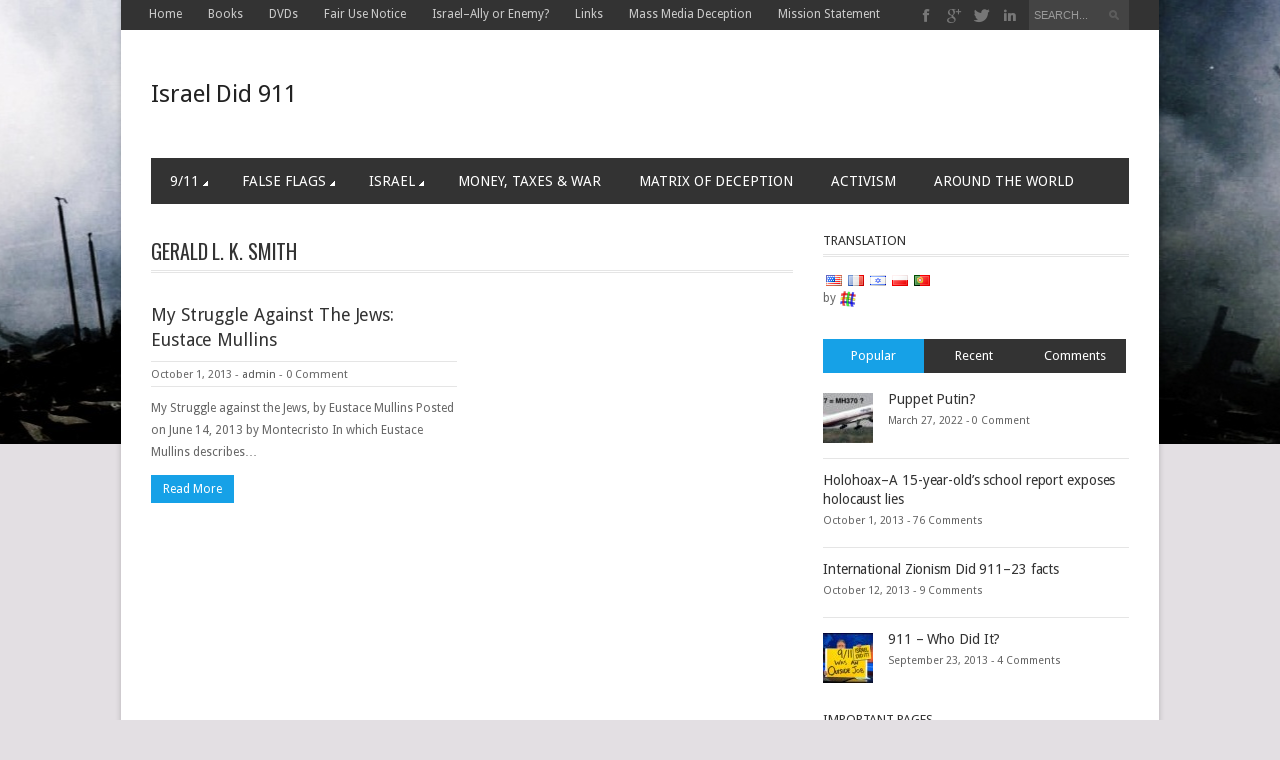

--- FILE ---
content_type: text/html; charset=UTF-8
request_url: https://rediscover911.com/tag/gerald-l-k-smith/
body_size: 10144
content:
<!DOCTYPE html>
<html lang="en-US" >
<head>

    <meta charset="UTF-8">
    <meta http-equiv="Content-Type" content="text/html; charset=UTF-8" />

    <!-- Mobile Specific ================================================== -->
    <meta name="viewport" content="width=device-width, initial-scale=1.0, maximum-scale=1.0, user-scalable=1" />

    <!-- Title Tag ======================================================== -->
    <title>Gerald L. K. Smith | Israel Did 911</title>

    <!-- Browser Specical Files =========================================== -->
    <!--[if lt IE 9]><script src="https://css3-mediaqueries-js.googlecode.com/svn/trunk/css3-mediaqueries.js"></script><![endif]-->
    <!--[if lt IE 9]><script src="https://html5shim.googlecode.com/svn/trunk/html5.js"></script><![endif]-->  
    <!--[if lt IE 9]> <link rel='stylesheet' id=''  href='https://rediscover911.com/wp-content/themes/magazon-wp/ie8.css' type='text/css' media='all' /><![endif]--> 

    <!-- Site Favicon ===================================================== -->
        
    <!-- WP HEAD ========================================================== -->
    <meta name='robots' content='max-image-preview:large' />
<link rel="alternate" type="application/rss+xml" title="Israel Did 911 &raquo; Feed" href="https://rediscover911.com/feed/" />
<link rel="alternate" type="application/rss+xml" title="Israel Did 911 &raquo; Comments Feed" href="https://rediscover911.com/comments/feed/" />

            <script type="text/javascript">//<![CDATA[
            // Google Analytics for WordPress by Yoast v4.3.3 | http://yoast.com/wordpress/google-analytics/
            var _gaq = _gaq || [];
            _gaq.push(['_setAccount', 'UA-12233551-1']);
				            _gaq.push(['_trackPageview']);
            (function () {
                var ga = document.createElement('script');
                ga.type = 'text/javascript';
                ga.async = true;
                ga.src = ('https:' == document.location.protocol ? 'https://ssl' : 'http://www') + '.google-analytics.com/ga.js';

                var s = document.getElementsByTagName('script')[0];
                s.parentNode.insertBefore(ga, s);
            })();
            //]]></script>
			<link rel="alternate" type="application/rss+xml" title="Israel Did 911 &raquo; Gerald L. K. Smith Tag Feed" href="https://rediscover911.com/tag/gerald-l-k-smith/feed/" />
<script type="text/javascript">
window._wpemojiSettings = {"baseUrl":"https:\/\/s.w.org\/images\/core\/emoji\/14.0.0\/72x72\/","ext":".png","svgUrl":"https:\/\/s.w.org\/images\/core\/emoji\/14.0.0\/svg\/","svgExt":".svg","source":{"concatemoji":"https:\/\/rediscover911.com\/wp-includes\/js\/wp-emoji-release.min.js?ver=6.2.8"}};
/*! This file is auto-generated */
!function(e,a,t){var n,r,o,i=a.createElement("canvas"),p=i.getContext&&i.getContext("2d");function s(e,t){p.clearRect(0,0,i.width,i.height),p.fillText(e,0,0);e=i.toDataURL();return p.clearRect(0,0,i.width,i.height),p.fillText(t,0,0),e===i.toDataURL()}function c(e){var t=a.createElement("script");t.src=e,t.defer=t.type="text/javascript",a.getElementsByTagName("head")[0].appendChild(t)}for(o=Array("flag","emoji"),t.supports={everything:!0,everythingExceptFlag:!0},r=0;r<o.length;r++)t.supports[o[r]]=function(e){if(p&&p.fillText)switch(p.textBaseline="top",p.font="600 32px Arial",e){case"flag":return s("\ud83c\udff3\ufe0f\u200d\u26a7\ufe0f","\ud83c\udff3\ufe0f\u200b\u26a7\ufe0f")?!1:!s("\ud83c\uddfa\ud83c\uddf3","\ud83c\uddfa\u200b\ud83c\uddf3")&&!s("\ud83c\udff4\udb40\udc67\udb40\udc62\udb40\udc65\udb40\udc6e\udb40\udc67\udb40\udc7f","\ud83c\udff4\u200b\udb40\udc67\u200b\udb40\udc62\u200b\udb40\udc65\u200b\udb40\udc6e\u200b\udb40\udc67\u200b\udb40\udc7f");case"emoji":return!s("\ud83e\udef1\ud83c\udffb\u200d\ud83e\udef2\ud83c\udfff","\ud83e\udef1\ud83c\udffb\u200b\ud83e\udef2\ud83c\udfff")}return!1}(o[r]),t.supports.everything=t.supports.everything&&t.supports[o[r]],"flag"!==o[r]&&(t.supports.everythingExceptFlag=t.supports.everythingExceptFlag&&t.supports[o[r]]);t.supports.everythingExceptFlag=t.supports.everythingExceptFlag&&!t.supports.flag,t.DOMReady=!1,t.readyCallback=function(){t.DOMReady=!0},t.supports.everything||(n=function(){t.readyCallback()},a.addEventListener?(a.addEventListener("DOMContentLoaded",n,!1),e.addEventListener("load",n,!1)):(e.attachEvent("onload",n),a.attachEvent("onreadystatechange",function(){"complete"===a.readyState&&t.readyCallback()})),(e=t.source||{}).concatemoji?c(e.concatemoji):e.wpemoji&&e.twemoji&&(c(e.twemoji),c(e.wpemoji)))}(window,document,window._wpemojiSettings);
</script>
<style type="text/css">
img.wp-smiley,
img.emoji {
	display: inline !important;
	border: none !important;
	box-shadow: none !important;
	height: 1em !important;
	width: 1em !important;
	margin: 0 0.07em !important;
	vertical-align: -0.1em !important;
	background: none !important;
	padding: 0 !important;
}
</style>
	<link rel='stylesheet' id='wp-block-library-css' href='https://rediscover911.com/wp-includes/css/dist/block-library/style.min.css?ver=6.2.8' type='text/css' media='all' />
<link rel='stylesheet' id='classic-theme-styles-css' href='https://rediscover911.com/wp-includes/css/classic-themes.min.css?ver=6.2.8' type='text/css' media='all' />
<style id='global-styles-inline-css' type='text/css'>
body{--wp--preset--color--black: #000000;--wp--preset--color--cyan-bluish-gray: #abb8c3;--wp--preset--color--white: #ffffff;--wp--preset--color--pale-pink: #f78da7;--wp--preset--color--vivid-red: #cf2e2e;--wp--preset--color--luminous-vivid-orange: #ff6900;--wp--preset--color--luminous-vivid-amber: #fcb900;--wp--preset--color--light-green-cyan: #7bdcb5;--wp--preset--color--vivid-green-cyan: #00d084;--wp--preset--color--pale-cyan-blue: #8ed1fc;--wp--preset--color--vivid-cyan-blue: #0693e3;--wp--preset--color--vivid-purple: #9b51e0;--wp--preset--gradient--vivid-cyan-blue-to-vivid-purple: linear-gradient(135deg,rgba(6,147,227,1) 0%,rgb(155,81,224) 100%);--wp--preset--gradient--light-green-cyan-to-vivid-green-cyan: linear-gradient(135deg,rgb(122,220,180) 0%,rgb(0,208,130) 100%);--wp--preset--gradient--luminous-vivid-amber-to-luminous-vivid-orange: linear-gradient(135deg,rgba(252,185,0,1) 0%,rgba(255,105,0,1) 100%);--wp--preset--gradient--luminous-vivid-orange-to-vivid-red: linear-gradient(135deg,rgba(255,105,0,1) 0%,rgb(207,46,46) 100%);--wp--preset--gradient--very-light-gray-to-cyan-bluish-gray: linear-gradient(135deg,rgb(238,238,238) 0%,rgb(169,184,195) 100%);--wp--preset--gradient--cool-to-warm-spectrum: linear-gradient(135deg,rgb(74,234,220) 0%,rgb(151,120,209) 20%,rgb(207,42,186) 40%,rgb(238,44,130) 60%,rgb(251,105,98) 80%,rgb(254,248,76) 100%);--wp--preset--gradient--blush-light-purple: linear-gradient(135deg,rgb(255,206,236) 0%,rgb(152,150,240) 100%);--wp--preset--gradient--blush-bordeaux: linear-gradient(135deg,rgb(254,205,165) 0%,rgb(254,45,45) 50%,rgb(107,0,62) 100%);--wp--preset--gradient--luminous-dusk: linear-gradient(135deg,rgb(255,203,112) 0%,rgb(199,81,192) 50%,rgb(65,88,208) 100%);--wp--preset--gradient--pale-ocean: linear-gradient(135deg,rgb(255,245,203) 0%,rgb(182,227,212) 50%,rgb(51,167,181) 100%);--wp--preset--gradient--electric-grass: linear-gradient(135deg,rgb(202,248,128) 0%,rgb(113,206,126) 100%);--wp--preset--gradient--midnight: linear-gradient(135deg,rgb(2,3,129) 0%,rgb(40,116,252) 100%);--wp--preset--duotone--dark-grayscale: url('#wp-duotone-dark-grayscale');--wp--preset--duotone--grayscale: url('#wp-duotone-grayscale');--wp--preset--duotone--purple-yellow: url('#wp-duotone-purple-yellow');--wp--preset--duotone--blue-red: url('#wp-duotone-blue-red');--wp--preset--duotone--midnight: url('#wp-duotone-midnight');--wp--preset--duotone--magenta-yellow: url('#wp-duotone-magenta-yellow');--wp--preset--duotone--purple-green: url('#wp-duotone-purple-green');--wp--preset--duotone--blue-orange: url('#wp-duotone-blue-orange');--wp--preset--font-size--small: 13px;--wp--preset--font-size--medium: 20px;--wp--preset--font-size--large: 36px;--wp--preset--font-size--x-large: 42px;--wp--preset--spacing--20: 0.44rem;--wp--preset--spacing--30: 0.67rem;--wp--preset--spacing--40: 1rem;--wp--preset--spacing--50: 1.5rem;--wp--preset--spacing--60: 2.25rem;--wp--preset--spacing--70: 3.38rem;--wp--preset--spacing--80: 5.06rem;--wp--preset--shadow--natural: 6px 6px 9px rgba(0, 0, 0, 0.2);--wp--preset--shadow--deep: 12px 12px 50px rgba(0, 0, 0, 0.4);--wp--preset--shadow--sharp: 6px 6px 0px rgba(0, 0, 0, 0.2);--wp--preset--shadow--outlined: 6px 6px 0px -3px rgba(255, 255, 255, 1), 6px 6px rgba(0, 0, 0, 1);--wp--preset--shadow--crisp: 6px 6px 0px rgba(0, 0, 0, 1);}:where(.is-layout-flex){gap: 0.5em;}body .is-layout-flow > .alignleft{float: left;margin-inline-start: 0;margin-inline-end: 2em;}body .is-layout-flow > .alignright{float: right;margin-inline-start: 2em;margin-inline-end: 0;}body .is-layout-flow > .aligncenter{margin-left: auto !important;margin-right: auto !important;}body .is-layout-constrained > .alignleft{float: left;margin-inline-start: 0;margin-inline-end: 2em;}body .is-layout-constrained > .alignright{float: right;margin-inline-start: 2em;margin-inline-end: 0;}body .is-layout-constrained > .aligncenter{margin-left: auto !important;margin-right: auto !important;}body .is-layout-constrained > :where(:not(.alignleft):not(.alignright):not(.alignfull)){max-width: var(--wp--style--global--content-size);margin-left: auto !important;margin-right: auto !important;}body .is-layout-constrained > .alignwide{max-width: var(--wp--style--global--wide-size);}body .is-layout-flex{display: flex;}body .is-layout-flex{flex-wrap: wrap;align-items: center;}body .is-layout-flex > *{margin: 0;}:where(.wp-block-columns.is-layout-flex){gap: 2em;}.has-black-color{color: var(--wp--preset--color--black) !important;}.has-cyan-bluish-gray-color{color: var(--wp--preset--color--cyan-bluish-gray) !important;}.has-white-color{color: var(--wp--preset--color--white) !important;}.has-pale-pink-color{color: var(--wp--preset--color--pale-pink) !important;}.has-vivid-red-color{color: var(--wp--preset--color--vivid-red) !important;}.has-luminous-vivid-orange-color{color: var(--wp--preset--color--luminous-vivid-orange) !important;}.has-luminous-vivid-amber-color{color: var(--wp--preset--color--luminous-vivid-amber) !important;}.has-light-green-cyan-color{color: var(--wp--preset--color--light-green-cyan) !important;}.has-vivid-green-cyan-color{color: var(--wp--preset--color--vivid-green-cyan) !important;}.has-pale-cyan-blue-color{color: var(--wp--preset--color--pale-cyan-blue) !important;}.has-vivid-cyan-blue-color{color: var(--wp--preset--color--vivid-cyan-blue) !important;}.has-vivid-purple-color{color: var(--wp--preset--color--vivid-purple) !important;}.has-black-background-color{background-color: var(--wp--preset--color--black) !important;}.has-cyan-bluish-gray-background-color{background-color: var(--wp--preset--color--cyan-bluish-gray) !important;}.has-white-background-color{background-color: var(--wp--preset--color--white) !important;}.has-pale-pink-background-color{background-color: var(--wp--preset--color--pale-pink) !important;}.has-vivid-red-background-color{background-color: var(--wp--preset--color--vivid-red) !important;}.has-luminous-vivid-orange-background-color{background-color: var(--wp--preset--color--luminous-vivid-orange) !important;}.has-luminous-vivid-amber-background-color{background-color: var(--wp--preset--color--luminous-vivid-amber) !important;}.has-light-green-cyan-background-color{background-color: var(--wp--preset--color--light-green-cyan) !important;}.has-vivid-green-cyan-background-color{background-color: var(--wp--preset--color--vivid-green-cyan) !important;}.has-pale-cyan-blue-background-color{background-color: var(--wp--preset--color--pale-cyan-blue) !important;}.has-vivid-cyan-blue-background-color{background-color: var(--wp--preset--color--vivid-cyan-blue) !important;}.has-vivid-purple-background-color{background-color: var(--wp--preset--color--vivid-purple) !important;}.has-black-border-color{border-color: var(--wp--preset--color--black) !important;}.has-cyan-bluish-gray-border-color{border-color: var(--wp--preset--color--cyan-bluish-gray) !important;}.has-white-border-color{border-color: var(--wp--preset--color--white) !important;}.has-pale-pink-border-color{border-color: var(--wp--preset--color--pale-pink) !important;}.has-vivid-red-border-color{border-color: var(--wp--preset--color--vivid-red) !important;}.has-luminous-vivid-orange-border-color{border-color: var(--wp--preset--color--luminous-vivid-orange) !important;}.has-luminous-vivid-amber-border-color{border-color: var(--wp--preset--color--luminous-vivid-amber) !important;}.has-light-green-cyan-border-color{border-color: var(--wp--preset--color--light-green-cyan) !important;}.has-vivid-green-cyan-border-color{border-color: var(--wp--preset--color--vivid-green-cyan) !important;}.has-pale-cyan-blue-border-color{border-color: var(--wp--preset--color--pale-cyan-blue) !important;}.has-vivid-cyan-blue-border-color{border-color: var(--wp--preset--color--vivid-cyan-blue) !important;}.has-vivid-purple-border-color{border-color: var(--wp--preset--color--vivid-purple) !important;}.has-vivid-cyan-blue-to-vivid-purple-gradient-background{background: var(--wp--preset--gradient--vivid-cyan-blue-to-vivid-purple) !important;}.has-light-green-cyan-to-vivid-green-cyan-gradient-background{background: var(--wp--preset--gradient--light-green-cyan-to-vivid-green-cyan) !important;}.has-luminous-vivid-amber-to-luminous-vivid-orange-gradient-background{background: var(--wp--preset--gradient--luminous-vivid-amber-to-luminous-vivid-orange) !important;}.has-luminous-vivid-orange-to-vivid-red-gradient-background{background: var(--wp--preset--gradient--luminous-vivid-orange-to-vivid-red) !important;}.has-very-light-gray-to-cyan-bluish-gray-gradient-background{background: var(--wp--preset--gradient--very-light-gray-to-cyan-bluish-gray) !important;}.has-cool-to-warm-spectrum-gradient-background{background: var(--wp--preset--gradient--cool-to-warm-spectrum) !important;}.has-blush-light-purple-gradient-background{background: var(--wp--preset--gradient--blush-light-purple) !important;}.has-blush-bordeaux-gradient-background{background: var(--wp--preset--gradient--blush-bordeaux) !important;}.has-luminous-dusk-gradient-background{background: var(--wp--preset--gradient--luminous-dusk) !important;}.has-pale-ocean-gradient-background{background: var(--wp--preset--gradient--pale-ocean) !important;}.has-electric-grass-gradient-background{background: var(--wp--preset--gradient--electric-grass) !important;}.has-midnight-gradient-background{background: var(--wp--preset--gradient--midnight) !important;}.has-small-font-size{font-size: var(--wp--preset--font-size--small) !important;}.has-medium-font-size{font-size: var(--wp--preset--font-size--medium) !important;}.has-large-font-size{font-size: var(--wp--preset--font-size--large) !important;}.has-x-large-font-size{font-size: var(--wp--preset--font-size--x-large) !important;}
.wp-block-navigation a:where(:not(.wp-element-button)){color: inherit;}
:where(.wp-block-columns.is-layout-flex){gap: 2em;}
.wp-block-pullquote{font-size: 1.5em;line-height: 1.6;}
</style>
<link rel='stylesheet' id='flags_tpw_flags_css-css' href='//rediscover911.com/wp-content/plugins/transposh-translation-filter-for-wordpress/widgets/flags/tpw_flags_css.css?ver=0.9.4.0' type='text/css' media='all' />
<link rel='stylesheet' id='st_style-css' href='https://rediscover911.com/wp-content/themes/magazon-wp/style.css?ver=2.2' type='text/css' media='all' />
<link rel='stylesheet' id='font-awesome-css' href='https://rediscover911.com/wp-content/themes/magazon-wp/assets/css/font-awesome.min.css?ver=6.2.8' type='text/css' media='all' />
<link rel='stylesheet' id='ddsmoothmenu-css' href='https://rediscover911.com/wp-content/themes/magazon-wp/assets/css/ddsmoothmenu.css?ver=6.2.8' type='text/css' media='all' />
<link rel='stylesheet' id='flexslider-css' href='https://rediscover911.com/wp-content/themes/magazon-wp/assets/css/flexslider.css?ver=6.2.8' type='text/css' media='all' />
<link rel='stylesheet' id='responsive-css' href='https://rediscover911.com/wp-content/themes/magazon-wp/assets/css/responsive.css?ver=6.2.8' type='text/css' media='all' />
<link rel='stylesheet' id='custom_css-css' href='https://rediscover911.com/wp-content/themes/magazon-wp/custom.css?ver=6.2.8' type='text/css' media='all' />
<script type='text/javascript' src='https://rediscover911.com/wp-includes/js/jquery/jquery.min.js?ver=3.6.4' id='jquery-core-js'></script>
<script type='text/javascript' src='https://rediscover911.com/wp-includes/js/jquery/jquery-migrate.min.js?ver=3.4.0' id='jquery-migrate-js'></script>
<link rel="https://api.w.org/" href="https://rediscover911.com/wp-json/" /><link rel="alternate" type="application/json" href="https://rediscover911.com/wp-json/wp/v2/tags/136" /><link rel="alternate" hreflang="fr" href="/tag/gerald-l-k-smith/?lang=fr"/><link rel="alternate" hreflang="he" href="/tag/gerald-l-k-smith/?lang=he"/><link rel="alternate" hreflang="pl" href="/tag/gerald-l-k-smith/?lang=pl"/><link rel="alternate" hreflang="pt" href="/tag/gerald-l-k-smith/?lang=pt"/><link href='https://fonts.googleapis.com/css?family=Droid Sans:regular,700&subset=latin' rel='stylesheet' type='text/css'>

<style type="text/css">

body{ 
    font-family: 'Droid Sans'; 
                    font-size: 12px;
            line-height: 22px;
            
}
</style>
<link href='https://fonts.googleapis.com/css?family=Droid Sans:regular,700&subset=latin' rel='stylesheet' type='text/css'>

<style type="text/css">

.post-title,.widget-post-title{ 
    font-family: 'Droid Sans'; 
        font-style: normal;
            font-style: normal;
            font-weight: normal;
                    
}
</style>
<link href='https://fonts.googleapis.com/css?family=Oswald:300,regular,700&subset=latin,latin-ext' rel='stylesheet' type='text/css'>

<style type="text/css">

.st-category-heading,.category .page-title,.search .page-title,.archive .page-title{ 
    font-family: 'Oswald'; 
        font-style: normal;
            font-style: normal;
            font-weight: normal;
                    
}
</style>
    
    <style type="text/css">
      /************** Predefined Colors ********************/
        .primary-nav ul li a:hover,.primary-nav ul li.current-menu-item > a,.primary-nav ul li a:hover,.primary-nav ul li.current-menu-item > a,.carousel-post-meta,.read-more-button,.list-tabbed li.list-tabbed-active a,table#wp-calendar thead > tr > th,table#wp-calendar td#today,.carousel-wrapper .flex-direction-nav .flex-prev:hover,.carousel-wrapper .flex-direction-nav .flex-next:hover,.subs_submit:hover,.tagcloud a:hover,.author-text b,#submit,.page-tags a:hover,.categories a,.thumb-slider-wrapper .flex-direction-nav .flex-next:hover,.thumb-slider-wrapper .flex-direction-nav .flex-prev:hover,.review-score-over, .review-total-score-wrapper .right,.inside-post-slider .flex-direction-nav .flex-next:hover,.inside-post-slider .flex-direction-nav .flex-prev:hover,.inside-post-slider .flex-control-nav li a.flex-active,.inside-post-slider .flex-control-nav li a:hover,.btn.color,.btn:hover,.tab-title li.current,.acc-title-active,.acc-title:hover,.toggle-title:hover,.toggle_current,.st-pagination .page-current,.st-pagination li a:hover,.carousel-next:hover,.carousel-prev:hover,.content input[type=submit], .bg_color:hover{background-color: #16A1E7;-webkit-transition: all .2s linear;-moz-transition: all .2s linear;-o-transition: all .2s linear;transition: all .2s linear;}.footer-wrapper li.widget-post-wrapper:hover .widget-post-thumb img,.flickr_badge_image a img:hover{border: 1px solid #16A1E7;-webkit-transition: all .2s linear;-moz-transition: all .2s linear;-o-transition: all .2s linear;transition: all .2s linear;
    }
    </style>
    <style type="text/css">body {background:  #e3dfe3 url(https://rediscover911.com/wp-content/uploads/2013/09/9-11-rubble-3.jpg)  top center  repeat-x  fixed ; }</style></head>
<body data-rsssl=1 class="archive tag tag-gerald-l-k-smith tag-136">
    <div class="body-outer-wrapper">
        <div class="body-wrapper boxed-mode">
            <div class="header-outer-wrapper b30">
                <div class="top-nav-outer-wrapper">
                    <div class="top-nav-wrapper container">
                        <div class="row">
                            <a href="#" id="top-nav-mobile" class="top-nav-close">
                                <span></span>
                            </a>
                            <div class="top-nav-left">
                                <nav id="top-nav-id" class="top-nav slideMenu">
                                    <div class="menu"><ul>
<li ><a href="https://rediscover911.com/">Home</a></li><li class="page_item page-item-95"><a href="https://rediscover911.com/books/">Books</a></li>
<li class="page_item page-item-97"><a href="https://rediscover911.com/dvds/">DVDs</a></li>
<li class="page_item page-item-24"><a href="https://rediscover911.com/fair-use-notice/">Fair Use Notice</a></li>
<li class="page_item page-item-170 page_item_has_children"><a href="https://rediscover911.com/israel-ally-or-enemy/">Israel&#8211;Ally or Enemy?</a>
<ul class='children'>
	<li class="page_item page-item-174"><a href="https://rediscover911.com/israel-ally-or-enemy/it-wasnt-muslims/">It Wasn&#8217;t Muslims</a></li>
	<li class="page_item page-item-193"><a href="https://rediscover911.com/israel-ally-or-enemy/mossad-kosher-nostra/">Mossad &#038; Kosher Nostra</a></li>
</ul>
</li>
<li class="page_item page-item-93"><a href="https://rediscover911.com/links/">Links</a></li>
<li class="page_item page-item-104 page_item_has_children"><a href="https://rediscover911.com/mass-media-deception/">Mass Media Deception</a>
<ul class='children'>
	<li class="page_item page-item-612"><a href="https://rediscover911.com/mass-media-deception/federal-reserve-fraud/">Federal Reserve Fraud</a></li>
	<li class="page_item page-item-106"><a href="https://rediscover911.com/mass-media-deception/rachael-maddow-media-whore/">Rachael Maddow:  Media whore</a></li>
</ul>
</li>
<li class="page_item page-item-22"><a href="https://rediscover911.com/mission-statement/">Mission Statement</a></li>
</ul></div>
                                </nav>
                            </div>                            
                            <div class="top-nav-right text-right right">
                               

                                <div class="search-block right">
                                    <form action="https://rediscover911.com" method="get" id="searchform">
                                        <input id="s" onblur="if (this.value == '') {this.value = 'SEARCH...';}" onfocus="if (this.value == 'SEARCH...') {this.value = '';}" value="SEARCH..." name="s" type="text">
                                        <input class="search-submit" value="Search" type="submit">
                                    </form>
                                </div>
                                 <div class="social-block right">
                                    <ul>
                                                                                                                        <li><a class="icon-facebook"  target="_blank"  href="#" title="Facebook"></a></li>
                                                                                                                        <li><a class="icon-google-plus"  target="_blank"  href="#" title="Google Plus"></a></li>
                                                                                                                          <li><a class="icon-twitter"  target="_blank"  href="#" title="Twitter"></a></li>
                                                                                                                         <li><a class="icon-linkedin"  target="_blank"  href="#" title="Linkedin"></a></li>
                                                                                                                        </ul>
                                </div>
                                <div class="clear"></div>
                            
                            </div>
                            <div class="clear"></div>
                        </div>
                    </div>
                </div> <!-- END .top-nav-outer-wrapper -->
                <div class="logo-outer-wrapper">
                    <div class="logo-wrapper container">
                        <div class="row">
                            <div class="twelve columns">
                                                                <div class="logo-left" style="padding:20px 0px 20px 0px">
                                    <h1>
                                      <a href="https://rediscover911.com">
                                                                             Israel Did 911                                                                            </a>
                                    </h1>
                                </div>
                                <div class="logo-right-widget right">
                                    <div class="logo-right-ads">
                                                                            </div>
                                </div>
                                <div class="clear"></div>
                            </div>
                        </div>
                        <div class="clear"></div>
                    </div>
                </div> <!-- END .logo-outer-wrapper -->

                <div class="primary-nav-outer-wrapper">
                    <div class="primary-nav-wrapper container">
                        <div class="row">
                            <div class="twelve columns">
                                <a href="#" id="primary-nav-mobile-a" class="primary-nav-close">
                                    <span></span>
                                    Navigation                                </a>
                                <nav id="primary-nav-mobile"></nav>

                                <nav id="primary-nav-id" class="primary-nav slideMenu">
                                    <ul id="menu-main-menu" class="menu"><li id="menu-item-6" class="menu-item menu-item-type-taxonomy menu-item-object-category menu-item-has-children menu-item-6"><a href="https://rediscover911.com/category/911/" >9/11</a>
<ul class="sub-menu">
	<li id="menu-item-20" class="menu-item menu-item-type-taxonomy menu-item-object-category menu-item-20"><a href="https://rediscover911.com/category/911/all-about-911/" >All about 911</a></li>
	<li id="menu-item-19" class="menu-item menu-item-type-taxonomy menu-item-object-category menu-item-19"><a href="https://rediscover911.com/category/911/who-did-9-11/" >Who Did 9-11</a></li>
	<li id="menu-item-9" class="menu-item menu-item-type-taxonomy menu-item-object-category menu-item-9"><a href="https://rediscover911.com/category/911/911-justice-campaign/" >911 Justice Campaign</a></li>
</ul>
</li>
<li id="menu-item-8" class="menu-item menu-item-type-taxonomy menu-item-object-category menu-item-has-children menu-item-8"><a href="https://rediscover911.com/category/false-flags/" >False Flags</a>
<ul class="sub-menu">
	<li id="menu-item-47" class="menu-item menu-item-type-taxonomy menu-item-object-category menu-item-47"><a href="https://rediscover911.com/category/false-flags/fukushima/" >Fukushima</a></li>
	<li id="menu-item-46" class="menu-item menu-item-type-taxonomy menu-item-object-category menu-item-46"><a href="https://rediscover911.com/category/false-flags/boston-bombing/" >Boston Bombing</a></li>
	<li id="menu-item-68" class="menu-item menu-item-type-taxonomy menu-item-object-category menu-item-68"><a href="https://rediscover911.com/category/false-flags/oklahoma-city/" >Oklahoma City</a></li>
	<li id="menu-item-66" class="menu-item menu-item-type-taxonomy menu-item-object-category menu-item-66"><a href="https://rediscover911.com/category/false-flags/king-david-hotel/" >King David Hotel</a></li>
	<li id="menu-item-67" class="menu-item menu-item-type-taxonomy menu-item-object-category menu-item-67"><a href="https://rediscover911.com/category/false-flags/london-7-7/" >London 7-7</a></li>
	<li id="menu-item-69" class="menu-item menu-item-type-taxonomy menu-item-object-category menu-item-69"><a href="https://rediscover911.com/category/false-flags/uss-liberty/" >USS Liberty</a></li>
</ul>
</li>
<li id="menu-item-10" class="menu-item menu-item-type-taxonomy menu-item-object-category menu-item-has-children menu-item-10"><a href="https://rediscover911.com/category/israel/" >Israel</a>
<ul class="sub-menu">
	<li id="menu-item-17" class="menu-item menu-item-type-taxonomy menu-item-object-category menu-item-17"><a href="https://rediscover911.com/category/israel/mossad/" >MOSSAD</a></li>
	<li id="menu-item-16" class="menu-item menu-item-type-taxonomy menu-item-object-category menu-item-16"><a href="https://rediscover911.com/category/israel/chutzpah/" >Chutzpah!</a></li>
</ul>
</li>
<li id="menu-item-11" class="menu-item menu-item-type-taxonomy menu-item-object-category menu-item-11"><a href="https://rediscover911.com/category/money-taxes-war/" >Money, Taxes &#038; War</a></li>
<li id="menu-item-18" class="menu-item menu-item-type-taxonomy menu-item-object-category menu-item-18"><a href="https://rediscover911.com/category/matrix-of-deception/" >Matrix of Deception</a></li>
<li id="menu-item-15" class="menu-item menu-item-type-taxonomy menu-item-object-category menu-item-15"><a href="https://rediscover911.com/category/activism/" >Activism</a></li>
<li id="menu-item-7" class="menu-item menu-item-type-taxonomy menu-item-object-category menu-item-7"><a href="https://rediscover911.com/category/around-the-world/" >Around the World</a></li>
</ul>                                    <div class="clear"></div>
                                </nav>
                            </div>
                        </div>
                        <div class="clear"></div>
                    </div>
                </div><!-- END .primary-nav-outer-wrapper -->
            </div> <!-- END .header-outer-wrapper-->
<div class="main-outer-wrapper mt30">
    <div class="main-wrapper container">
        <div class="row row-wrapper">
            <div class="page-wrapper twelve columns b0">
                <div class="row">
                    <div class="page-wrapper twelve columns right-sidebar b0">
    
    <div class="row">
        <div class="content-wrapper eight columns b0">
            <h1 class="page-title">Gerald L. K. Smith</h1>
<div class="content clearfix">
                 <div class="row">
                    <div class="six columns"> 
             
<div class="st-category-wrapper post-422 post type-post status-publish format-standard hentry category-by-way-of-deception category-israel category-matrix-of-deception category-zionism tag-eustace-mullins tag-ezra-pound tag-gerald-l-k-smith tag-jews"  id="post-422">
        <div class="post-thumbnail hover-thumb">
             <span class="no-thumb"></span>  
            <div class="clear"></div>
        </div>
        
        <div class="post-content">
            <h2 class="post-title"><a  title="Permalink to My Struggle Against The Jews:  Eustace Mullins"  rel="bookmark" href="https://rediscover911.com/my-struggle-against-the-jews-eustace-mullins/">My Struggle Against The Jews:  Eustace Mullins</a></h2>
            <div class="post-meta">
                  <span class="date">October 1, 2013</span>
                                   - <span class="author">
                  <a href="https://rediscover911.com/author/admin/" title="Posts by admin" rel="author">admin</a>                 </span>
                                  - <span>0 Comment</span>
            </div>
                        <div class="post-excerpt">
                <p>My Struggle against the Jews, by Eustace Mullins Posted on June 14, 2013 by Montecristo In which Eustace Mullins describes&#8230;</p>
            </div>
            <div class="read-more">
                <a class="read-more-button"  title="Permalink to My Struggle Against The Jews:  Eustace Mullins"   href="https://rediscover911.com/my-struggle-against-the-jews-eustace-mullins/">Read More</a>
            </div>
                    </div>
    <div class="clear"></div>   
</div>
            </div>
          <div class="six columns"> </div>
    <div class="clear"></div>
    </div><!-- .row --> <div class="pagination text-center t40">
    </div>
  </div>        </div>
         
        <div class="right-sidebar-wrapper four columns b0">
            <div class="right-sidebar sidebar">
                <div id="transposh-2" class="widget-container widget_transposh"><h3 class="widgettitle">Translation</h3><div class="no_translate transposh_flags" ><a href="/tag/gerald-l-k-smith/" class="tr_active"><span title="English" class="trf trf-us"></span></a><a href="/tag/gerald-l-k-smith/?lang=fr"><span title="Français" class="trf trf-fr"></span></a><a href="/tag/gerald-l-k-smith/?lang=he"><span title="עברית" class="trf trf-il"></span></a><a href="/tag/gerald-l-k-smith/?lang=pl"><span title="Polski" class="trf trf-pl"></span></a><a href="/tag/gerald-l-k-smith/?lang=pt"><span title="Português" class="trf trf-pt"></span></a></div><div id="tr_credit">by <a href="http://transposh.org/"><img height="16" width="16" src="/wp-content/plugins/transposh-translation-filter-for-wordpress/img/tplogo.png" style="padding:1px;border:0;box-shadow:0 0;border-radius:0" title="Transposh - translation plugin for wordpress" alt="Transposh - translation plugin for wordpress"/></a></div></div>        <div class="widget-content widget-container">
                    <div class="content-tabbed">
                        <div class="list-tabbed-container">
                            <ul class="list-tabbed clearfix">
                                                             <li class="list-tabbed-active"><a for-tab="popular" href="#">Popular</a></li>
                                                              <li class=""><a for-tab="recent" href="#">Recent</a></li>
                                                              <li class=""><a for-tab="comments" href="#">Comments</a></li>
                                                          </ul>
                        </div>
                        <div class="tabbed_content_container">
                        
                                                          <div  style="display: block;"   class="tabbed_content popular"  >
                                <div id="" class="widget-container  ">            <ul class="po_re_container">
                                        
                        <li class="widget-post-wrapper">
                             <div class="widget-post-thumb">
                              <span class="had-thumb">
						<a href="https://rediscover911.com/puppet-putin/" title="Permalink to Puppet Putin?"  rel="bookmark" ><img alt="" src="https://rediscover911.com/wp-content/uploads/2013/10/MH17-50x50.jpeg" ></a>                           		
                        </span>                              </div>
                        	<div class="widget-post-content">
                        		<h3 class="widget-post-title"><a  href="https://rediscover911.com/puppet-putin/" title="Puppet Putin?">Puppet Putin?</a></h3>
                        		<span class="widget-post-meta">March 27, 2022 - <span>0 Comment</span></span>
                        	</div>
                        </li>
                                        
                        <li class="widget-post-wrapper">
                             <div class="widget-post-thumb">
                               <span class="no-thumb"></span>                              </div>
                        	<div class="widget-post-content">
                        		<h3 class="widget-post-title"><a  href="https://rediscover911.com/holohoax-a-15-year-olds-school-report-exposes-holocaust-lies/" title="Holohoax&#8211;A 15-year-old&#8217;s school report exposes holocaust lies">Holohoax&#8211;A 15-year-old&#8217;s school report exposes holocaust lies</a></h3>
                        		<span class="widget-post-meta">October 1, 2013 - <span>76 Comments</span></span>
                        	</div>
                        </li>
                                        
                        <li class="widget-post-wrapper">
                             <div class="widget-post-thumb">
                               <span class="no-thumb"></span>                              </div>
                        	<div class="widget-post-content">
                        		<h3 class="widget-post-title"><a  href="https://rediscover911.com/international-zionism-did-911-23-facts/" title="International Zionism Did 911&#8211;23 facts">International Zionism Did 911&#8211;23 facts</a></h3>
                        		<span class="widget-post-meta">October 12, 2013 - <span>9 Comments</span></span>
                        	</div>
                        </li>
                                        
                        <li class="widget-post-wrapper">
                             <div class="widget-post-thumb">
                              <span class="had-thumb">
						<a href="https://rediscover911.com/911-who-did-it/" title="Permalink to 911 &#8211; Who Did It?"  rel="bookmark" ><img alt="" src="https://rediscover911.com/wp-content/uploads/2013/09/JohnStewart911OutsideJob-300x166-50x50.jpg" ></a>                           		
                        </span>                              </div>
                        	<div class="widget-post-content">
                        		<h3 class="widget-post-title"><a  href="https://rediscover911.com/911-who-did-it/" title="911 &#8211; Who Did It?">911 &#8211; Who Did It?</a></h3>
                        		<span class="widget-post-meta">September 23, 2013 - <span>4 Comments</span></span>
                        	</div>
                        </li>
                             </ul>
            </div>                             </div>
                                                          <div  class="tabbed_content recent"  >
                                <div id="" class="single-recent-content ">            <ul class="po_re_container">
                                        
                        <li class="widget-post-wrapper">
                        		<div class="widget-post-thumb">
                              <span class="had-thumb">
						<a href="https://rediscover911.com/puppet-putin/" title="Permalink to Puppet Putin?"  rel="bookmark" ><img alt="" src="https://rediscover911.com/wp-content/uploads/2013/10/MH17-50x50.jpeg" ></a>                           		
                        </span>                              </div>
                        	<div class="widget-post-content">
                        		<h3 class="widget-post-title"><a  href="https://rediscover911.com/puppet-putin/" title="Puppet Putin?">Puppet Putin?</a></h3>
                        		<span class="widget-post-meta">March 27, 2022 - <span>0 Comment</span></span>
                        	</div>
                        </li>
                                        
                        <li class="widget-post-wrapper">
                        		<div class="widget-post-thumb">
                               <span class="no-thumb"></span>                              </div>
                        	<div class="widget-post-content">
                        		<h3 class="widget-post-title"><a  href="https://rediscover911.com/can-we-really-separate-judaism-from-zionism/" title="Can we really separate Judaism from Zionism?">Can we really separate Judaism from Zionism?</a></h3>
                        		<span class="widget-post-meta">November 8, 2013 - <span>3 Comments</span></span>
                        	</div>
                        </li>
                                        
                        <li class="widget-post-wrapper">
                        		<div class="widget-post-thumb">
                               <span class="no-thumb"></span>                              </div>
                        	<div class="widget-post-content">
                        		<h3 class="widget-post-title"><a  href="https://rediscover911.com/proof-of-controlled-demolition/" title="Proof of Controlled Demolition">Proof of Controlled Demolition</a></h3>
                        		<span class="widget-post-meta">October 29, 2013 - <span>1 Comment</span></span>
                        	</div>
                        </li>
                             </ul>
            </div>                             </div>
                                                          <div  class="tabbed_content comments"  >
                                <div id="" class="single-recent-comments ">            <ul class="recent-comments num-5">
                                       
                        <li class="widget-post-wrapper">
                        		<div class="widget-post-thumb">
                                    <img alt='' src='https://secure.gravatar.com/avatar/?s=50&#038;d=mm&#038;r=g' srcset='https://secure.gravatar.com/avatar/?s=100&#038;d=mm&#038;r=g 2x' class='avatar avatar-50 photo avatar-default' height='50' width='50' loading='lazy' decoding='async'/>                                </div>
                        	<div class="widget-post-content">
                        		<h3 class="widget-post-title"><a  href="https://rediscover911.com/philip-zelikow-traitor-israeli-agent/#comment-13718" title="">Philip Zelikow, traitor &#038; Israeli agent</a></h3>
                                <div class="conment-sub-content">[&#8230;] of the 9/11 Commission Report, received consultant fees in...</div>
                        		<span class="widget-post-meta">August 26, 2022 - 
                                 <span>
                                                                        <b class="author_name">
                                  
                                    <a rel="me" href="https://rediscover911.com/philip-zelikow-traitor-israeli-agent/#comment-13718">911 Indoctrination Museum in New York City: The Urgency To Cement Narratives | The Liberty Beacon</a>
                                   
                                    </b>
                                 </span>
                                </span>
                        	</div>
                        </li>
                                       
                        <li class="widget-post-wrapper">
                        		<div class="widget-post-thumb">
                                    <img alt='' src='https://secure.gravatar.com/avatar/?s=50&#038;d=mm&#038;r=g' srcset='https://secure.gravatar.com/avatar/?s=100&#038;d=mm&#038;r=g 2x' class='avatar avatar-50 photo avatar-default' height='50' width='50' loading='lazy' decoding='async'/>                                </div>
                        	<div class="widget-post-content">
                        		<h3 class="widget-post-title"><a  href="https://rediscover911.com/judeo-christian-oxymoron/#comment-12722" title="">Judeo-Christian:  Oxymoron?</a></h3>
                                <div class="conment-sub-content">I cringe every time I hear the term "Judeo-Christian".  It's like...</div>
                        		<span class="widget-post-meta">August 30, 2017 - 
                                 <span>
                                                                        <b class="author_name">
                                  
                                    <a rel="me" href="https://rediscover911.com/judeo-christian-oxymoron/#comment-12722">LOUISE K DREVES</a>
                                   
                                    </b>
                                 </span>
                                </span>
                        	</div>
                        </li>
                                       
                        <li class="widget-post-wrapper">
                        		<div class="widget-post-thumb">
                                    <img alt='' src='https://secure.gravatar.com/avatar/ae755cf13d14cfcf064132c424b1ca1d?s=50&#038;d=mm&#038;r=g' srcset='https://secure.gravatar.com/avatar/ae755cf13d14cfcf064132c424b1ca1d?s=100&#038;d=mm&#038;r=g 2x' class='avatar avatar-50 photo' height='50' width='50' loading='lazy' decoding='async'/>                                </div>
                        	<div class="widget-post-content">
                        		<h3 class="widget-post-title"><a  href="https://rediscover911.com/international-zionism-did-911-23-facts/#comment-11710" title="">International Zionism Did 911&#8211;23 facts</a></h3>
                                <div class="conment-sub-content">Christopher Bollyn
July 20 at 3:30am
Gregory Prinsze wrote this...</div>
                        		<span class="widget-post-meta">July 24, 2017 - 
                                 <span>
                                                                        <b class="author_name">
                                  
                                    <a rel="me" href="https://rediscover911.com/international-zionism-did-911-23-facts/#comment-11710">admin</a>
                                   
                                    </b>
                                 </span>
                                </span>
                        	</div>
                        </li>
                                       
                        <li class="widget-post-wrapper">
                        		<div class="widget-post-thumb">
                                    <img alt='' src='https://secure.gravatar.com/avatar/?s=50&#038;d=mm&#038;r=g' srcset='https://secure.gravatar.com/avatar/?s=100&#038;d=mm&#038;r=g 2x' class='avatar avatar-50 photo avatar-default' height='50' width='50' loading='lazy' decoding='async'/>                                </div>
                        	<div class="widget-post-content">
                        		<h3 class="widget-post-title"><a  href="https://rediscover911.com/can-we-really-separate-judaism-from-zionism/#comment-10237" title="">Can we really separate Judaism from Zionism?</a></h3>
                                <div class="conment-sub-content">Gilad Atzmon–Can we separate Judaism from...</div>
                        		<span class="widget-post-meta">June 5, 2017 - 
                                 <span>
                                                                        <b class="author_name">
                                  
                                    <a rel="me" href="https://rediscover911.com/can-we-really-separate-judaism-from-zionism/#comment-10237">Ed Kendrick</a>
                                   
                                    </b>
                                 </span>
                                </span>
                        	</div>
                        </li>
                                       
                        <li class="widget-post-wrapper">
                        		<div class="widget-post-thumb">
                                    <img alt='' src='https://secure.gravatar.com/avatar/?s=50&#038;d=mm&#038;r=g' srcset='https://secure.gravatar.com/avatar/?s=100&#038;d=mm&#038;r=g 2x' class='avatar avatar-50 photo avatar-default' height='50' width='50' loading='lazy' decoding='async'/>                                </div>
                        	<div class="widget-post-content">
                        		<h3 class="widget-post-title"><a  href="https://rediscover911.com/holohoax-a-15-year-olds-school-report-exposes-holocaust-lies/#comment-8903" title="">Holohoax&#8211;A 15-year-old&#8217;s school report exposes holocaust lies</a></h3>
                                <div class="conment-sub-content">@Daveeed  so true, I do the same with all books and movies, never...</div>
                        		<span class="widget-post-meta">April 18, 2017 - 
                                 <span>
                                                                        <b class="author_name">
                                  
                                    <a rel="me" href="https://rediscover911.com/holohoax-a-15-year-olds-school-report-exposes-holocaust-lies/#comment-8903">Caol Ladybug</a>
                                   
                                    </b>
                                 </span>
                                </span>
                        	</div>
                        </li>
                             </ul>
            </div>                             </div>
                                                 
                        </div>
                    </div>
                </div>
        
        <div id="pages-2" class="widget-container widget_pages"><h3 class="widgettitle">Important Pages</h3>
			<ul>
				<li class="page_item page-item-95"><a href="https://rediscover911.com/books/">Books</a></li>
<li class="page_item page-item-97"><a href="https://rediscover911.com/dvds/">DVDs</a></li>
<li class="page_item page-item-170 page_item_has_children"><a href="https://rediscover911.com/israel-ally-or-enemy/">Israel&#8211;Ally or Enemy?</a>
<ul class='children'>
	<li class="page_item page-item-174"><a href="https://rediscover911.com/israel-ally-or-enemy/it-wasnt-muslims/">It Wasn&#8217;t Muslims</a></li>
	<li class="page_item page-item-193"><a href="https://rediscover911.com/israel-ally-or-enemy/mossad-kosher-nostra/">Mossad &#038; Kosher Nostra</a></li>
</ul>
</li>
<li class="page_item page-item-93"><a href="https://rediscover911.com/links/">Links</a></li>
<li class="page_item page-item-104 page_item_has_children"><a href="https://rediscover911.com/mass-media-deception/">Mass Media Deception</a>
<ul class='children'>
	<li class="page_item page-item-612"><a href="https://rediscover911.com/mass-media-deception/federal-reserve-fraud/">Federal Reserve Fraud</a></li>
	<li class="page_item page-item-106"><a href="https://rediscover911.com/mass-media-deception/rachael-maddow-media-whore/">Rachael Maddow:  Media whore</a></li>
</ul>
</li>
			</ul>

			</div><div id="search-2" class="widget-container widget_search"><form role="search" method="get" id="searchform" class="searchform" action="https://rediscover911.com/">
				<div>
					<label class="screen-reader-text" for="s">Search for:</label>
					<input type="text" value="" name="s" id="s" />
					<input type="submit" id="searchsubmit" value="Search" />
				</div>
			</form></div><div id="tag_cloud-2" class="widget-container widget_tag_cloud"><h3 class="widgettitle">Tags</h3><div class="tagcloud"><a href="https://rediscover911.com/tag/1984/" class="tag-cloud-link tag-link-99 tag-link-position-1" style="font-size: 11.4054054054pt;" aria-label="1984 (2 items)">1984</a>
<a href="https://rediscover911.com/tag/aipac/" class="tag-cloud-link tag-link-230 tag-link-position-2" style="font-size: 11.4054054054pt;" aria-label="AIPAC (2 items)">AIPAC</a>
<a href="https://rediscover911.com/tag/bush/" class="tag-cloud-link tag-link-35 tag-link-position-3" style="font-size: 13.6756756757pt;" aria-label="Bush (3 items)">Bush</a>
<a href="https://rediscover911.com/tag/chabad/" class="tag-cloud-link tag-link-147 tag-link-position-4" style="font-size: 8pt;" aria-label="chabad (1 item)">chabad</a>
<a href="https://rediscover911.com/tag/christianity/" class="tag-cloud-link tag-link-177 tag-link-position-5" style="font-size: 11.4054054054pt;" aria-label="Christianity (2 items)">Christianity</a>
<a href="https://rediscover911.com/tag/christian-zionism/" class="tag-cloud-link tag-link-228 tag-link-position-6" style="font-size: 11.4054054054pt;" aria-label="Christian Zionism (2 items)">Christian Zionism</a>
<a href="https://rediscover911.com/tag/cia/" class="tag-cloud-link tag-link-65 tag-link-position-7" style="font-size: 11.4054054054pt;" aria-label="CIA (2 items)">CIA</a>
<a href="https://rediscover911.com/tag/david-cole/" class="tag-cloud-link tag-link-155 tag-link-position-8" style="font-size: 11.4054054054pt;" aria-label="David Cole (2 items)">David Cole</a>
<a href="https://rediscover911.com/tag/donald-rumsfeld/" class="tag-cloud-link tag-link-97 tag-link-position-9" style="font-size: 11.4054054054pt;" aria-label="Donald Rumsfeld (2 items)">Donald Rumsfeld</a>
<a href="https://rediscover911.com/tag/edward-snowden/" class="tag-cloud-link tag-link-123 tag-link-position-10" style="font-size: 11.4054054054pt;" aria-label="Edward Snowden (2 items)">Edward Snowden</a>
<a href="https://rediscover911.com/tag/eustace/" class="tag-cloud-link tag-link-149 tag-link-position-11" style="font-size: 8pt;" aria-label="Eustace (1 item)">Eustace</a>
<a href="https://rediscover911.com/tag/eustace-mullins/" class="tag-cloud-link tag-link-38 tag-link-position-12" style="font-size: 11.4054054054pt;" aria-label="Eustace Mullins (2 items)">Eustace Mullins</a>
<a href="https://rediscover911.com/tag/ezra-pound/" class="tag-cloud-link tag-link-39 tag-link-position-13" style="font-size: 11.4054054054pt;" aria-label="Ezra Pound (2 items)">Ezra Pound</a>
<a href="https://rediscover911.com/tag/false-flag/" class="tag-cloud-link tag-link-21 tag-link-position-14" style="font-size: 15.5675675676pt;" aria-label="False Flag (4 items)">False Flag</a>
<a href="https://rediscover911.com/tag/fbi/" class="tag-cloud-link tag-link-43 tag-link-position-15" style="font-size: 11.4054054054pt;" aria-label="FBI (2 items)">FBI</a>
<a href="https://rediscover911.com/tag/federal-bureau-of-investigation/" class="tag-cloud-link tag-link-45 tag-link-position-16" style="font-size: 11.4054054054pt;" aria-label="Federal Bureau of Investigation (2 items)">Federal Bureau of Investigation</a>
<a href="https://rediscover911.com/tag/george-w-bush/" class="tag-cloud-link tag-link-94 tag-link-position-17" style="font-size: 13.6756756757pt;" aria-label="George W Bush (3 items)">George W Bush</a>
<a href="https://rediscover911.com/tag/glenn-beck/" class="tag-cloud-link tag-link-69 tag-link-position-18" style="font-size: 11.4054054054pt;" aria-label="Glenn Beck (2 items)">Glenn Beck</a>
<a href="https://rediscover911.com/tag/holocaust/" class="tag-cloud-link tag-link-154 tag-link-position-19" style="font-size: 13.6756756757pt;" aria-label="Holocaust (3 items)">Holocaust</a>
<a href="https://rediscover911.com/tag/holocaust-denial/" class="tag-cloud-link tag-link-157 tag-link-position-20" style="font-size: 11.4054054054pt;" aria-label="Holocaust denial (2 items)">Holocaust denial</a>
<a href="https://rediscover911.com/tag/israel/" class="tag-cloud-link tag-link-223 tag-link-position-21" style="font-size: 22pt;" aria-label="Israel (10 items)">Israel</a>
<a href="https://rediscover911.com/tag/jew/" class="tag-cloud-link tag-link-79 tag-link-position-22" style="font-size: 17.0810810811pt;" aria-label="Jew (5 items)">Jew</a>
<a href="https://rediscover911.com/tag/jews/" class="tag-cloud-link tag-link-135 tag-link-position-23" style="font-size: 13.6756756757pt;" aria-label="Jews (3 items)">Jews</a>
<a href="https://rediscover911.com/tag/joe-lieberman/" class="tag-cloud-link tag-link-140 tag-link-position-24" style="font-size: 11.4054054054pt;" aria-label="Joe Lieberman (2 items)">Joe Lieberman</a>
<a href="https://rediscover911.com/tag/judaism/" class="tag-cloud-link tag-link-175 tag-link-position-25" style="font-size: 15.5675675676pt;" aria-label="Judaism (4 items)">Judaism</a>
<a href="https://rediscover911.com/tag/judas-goat/" class="tag-cloud-link tag-link-102 tag-link-position-26" style="font-size: 13.6756756757pt;" aria-label="Judas goat (3 items)">Judas goat</a>
<a href="https://rediscover911.com/tag/judeo-christian/" class="tag-cloud-link tag-link-174 tag-link-position-27" style="font-size: 8pt;" aria-label="Judeo Christian (1 item)">Judeo Christian</a>
<a href="https://rediscover911.com/tag/marxism/" class="tag-cloud-link tag-link-77 tag-link-position-28" style="font-size: 11.4054054054pt;" aria-label="Marxism (2 items)">Marxism</a>
<a href="https://rediscover911.com/tag/national-security-agency/" class="tag-cloud-link tag-link-124 tag-link-position-29" style="font-size: 11.4054054054pt;" aria-label="National Security Agency (2 items)">National Security Agency</a>
<a href="https://rediscover911.com/tag/nsa/" class="tag-cloud-link tag-link-92 tag-link-position-30" style="font-size: 11.4054054054pt;" aria-label="NSA (2 items)">NSA</a>
<a href="https://rediscover911.com/tag/orwell/" class="tag-cloud-link tag-link-93 tag-link-position-31" style="font-size: 11.4054054054pt;" aria-label="Orwell (2 items)">Orwell</a>
<a href="https://rediscover911.com/tag/osama-bin-laden/" class="tag-cloud-link tag-link-60 tag-link-position-32" style="font-size: 11.4054054054pt;" aria-label="Osama bin Laden (2 items)">Osama bin Laden</a>
<a href="https://rediscover911.com/tag/parasite/" class="tag-cloud-link tag-link-148 tag-link-position-33" style="font-size: 8pt;" aria-label="parasite (1 item)">parasite</a>
<a href="https://rediscover911.com/tag/pentagon/" class="tag-cloud-link tag-link-111 tag-link-position-34" style="font-size: 11.4054054054pt;" aria-label="Pentagon (2 items)">Pentagon</a>
<a href="https://rediscover911.com/tag/prescott-bush/" class="tag-cloud-link tag-link-150 tag-link-position-35" style="font-size: 8pt;" aria-label="Prescott Bush (1 item)">Prescott Bush</a>
<a href="https://rediscover911.com/tag/ray-mcgovern/" class="tag-cloud-link tag-link-151 tag-link-position-36" style="font-size: 8pt;" aria-label="Ray McGovern (1 item)">Ray McGovern</a>
<a href="https://rediscover911.com/tag/robert-mueller/" class="tag-cloud-link tag-link-44 tag-link-position-37" style="font-size: 11.4054054054pt;" aria-label="Robert Mueller (2 items)">Robert Mueller</a>
<a href="https://rediscover911.com/tag/snowden/" class="tag-cloud-link tag-link-122 tag-link-position-38" style="font-size: 11.4054054054pt;" aria-label="Snowden (2 items)">Snowden</a>
<a href="https://rediscover911.com/tag/stand-down/" class="tag-cloud-link tag-link-143 tag-link-position-39" style="font-size: 8pt;" aria-label="stand down (1 item)">stand down</a>
<a href="https://rediscover911.com/tag/talmud/" class="tag-cloud-link tag-link-75 tag-link-position-40" style="font-size: 11.4054054054pt;" aria-label="Talmud (2 items)">Talmud</a>
<a href="https://rediscover911.com/tag/torah/" class="tag-cloud-link tag-link-204 tag-link-position-41" style="font-size: 11.4054054054pt;" aria-label="Torah (2 items)">Torah</a>
<a href="https://rediscover911.com/tag/treason/" class="tag-cloud-link tag-link-227 tag-link-position-42" style="font-size: 15.5675675676pt;" aria-label="Treason (4 items)">Treason</a>
<a href="https://rediscover911.com/tag/united-states/" class="tag-cloud-link tag-link-36 tag-link-position-43" style="font-size: 11.4054054054pt;" aria-label="United States (2 items)">United States</a>
<a href="https://rediscover911.com/tag/youtube/" class="tag-cloud-link tag-link-178 tag-link-position-44" style="font-size: 11.4054054054pt;" aria-label="YouTube (2 items)">YouTube</a>
<a href="https://rediscover911.com/tag/zionism/" class="tag-cloud-link tag-link-229 tag-link-position-45" style="font-size: 11.4054054054pt;" aria-label="Zionism (2 items)">Zionism</a></div>
</div><div id="strelatedposts-2" class="widget-container widget_strelatedposts"><h3 class="widgettitle">Related Posts</h3>            
            
            <ul class="related-posts">
                                        
                        <li class="widget-post-wrapper">
                            <div class="widget-post-thumb">
                               <span class="no-thumb"></span>                              </div>
                            <div class="widget-post-content">
                                <h3 class="widget-post-title"><a Related Posts href="https://rediscover911.com/sayanim-everywhere/" title="Sayanim Everywhere">Sayanim Everywhere</a></h3>
                                <span class="widget-post-meta">October 15, 2013 - <span>0 Comment</span></span>
                            </div>
                        </li>
                                        
                        <li class="widget-post-wrapper">
                            <div class="widget-post-thumb">
                               <span class="no-thumb"></span>                              </div>
                            <div class="widget-post-content">
                                <h3 class="widget-post-title"><a Related Posts href="https://rediscover911.com/one-big-lie-after-another-and-another/" title="One big lie after another and another&#8230;">One big lie after another and another&#8230;</a></h3>
                                <span class="widget-post-meta">October 1, 2013 - <span>0 Comment</span></span>
                            </div>
                        </li>
                                        
                        <li class="widget-post-wrapper">
                            <div class="widget-post-thumb">
                               <span class="no-thumb"></span>                              </div>
                            <div class="widget-post-content">
                                <h3 class="widget-post-title"><a Related Posts href="https://rediscover911.com/eustace-mullins-unsung-hero/" title="Eustace Mullins&#8211;unsung hero">Eustace Mullins&#8211;unsung hero</a></h3>
                                <span class="widget-post-meta">September 26, 2013 - <span>0 Comment</span></span>
                            </div>
                        </li>
                             </ul>
            </div>                <div class="clear"></div>
            </div>
        </div>
        <div class="clear"></div>
    </div>
   
</div>


                     
                 </div>
            </div>
        </div>
        <div class="clear"></div>
    </div>
</div> <!-- END .main-outer-wrapper -->
<div class="footer-outer-wrapper">

            
                <div class="footer-wrapper container">

                    <div class="row">

                    	<div class="three columns">

                        	
                        </div>

                        <div class="three columns">

                          	
                        </div>

                        <div class="three columns">

                            
                        </div>

                        <div class="three columns">

                         
                        </div>

                        <div class="clear"></div>    

                    </div>

                    <div class="clear"></div>

                </div>

                

                

                <div class="copyright-outer-wrapper">

                    <div class="copyright-wrapper container">

                        <div class="row clearfix">

                            <div class="copyright-left left b20">

                                
                            	<nav class="footer-nav">

                            		<div class="menu"><ul>
<li ><a href="https://rediscover911.com/">Home</a></li><li class="page_item page-item-95"><a href="https://rediscover911.com/books/">Books</a></li>
<li class="page_item page-item-97"><a href="https://rediscover911.com/dvds/">DVDs</a></li>
<li class="page_item page-item-24"><a href="https://rediscover911.com/fair-use-notice/">Fair Use Notice</a></li>
<li class="page_item page-item-170 page_item_has_children"><a href="https://rediscover911.com/israel-ally-or-enemy/">Israel&#8211;Ally or Enemy?</a>
<ul class='children'>
	<li class="page_item page-item-174"><a href="https://rediscover911.com/israel-ally-or-enemy/it-wasnt-muslims/">It Wasn&#8217;t Muslims</a></li>
	<li class="page_item page-item-193"><a href="https://rediscover911.com/israel-ally-or-enemy/mossad-kosher-nostra/">Mossad &#038; Kosher Nostra</a></li>
</ul>
</li>
<li class="page_item page-item-93"><a href="https://rediscover911.com/links/">Links</a></li>
<li class="page_item page-item-104 page_item_has_children"><a href="https://rediscover911.com/mass-media-deception/">Mass Media Deception</a>
<ul class='children'>
	<li class="page_item page-item-612"><a href="https://rediscover911.com/mass-media-deception/federal-reserve-fraud/">Federal Reserve Fraud</a></li>
	<li class="page_item page-item-106"><a href="https://rediscover911.com/mass-media-deception/rachael-maddow-media-whore/">Rachael Maddow:  Media whore</a></li>
</ul>
</li>
<li class="page_item page-item-22"><a href="https://rediscover911.com/mission-statement/">Mission Statement</a></li>
</ul></div>
 /  										<a href="http://www.dandowneycontracting.com/" target="_blank">Palm Beach County Roofing Contractor</a> 
										<a href="http://www.weltreisen.us/" target="_blank">weltreisen</a> <a href="http://electricbreastpumpwomen.com/">Reviews 2016</a>
									
                            	</nav>

                                
                            </div>

                            
                            <div class="copyright-right right b20 text-right">

                            								&copy; 2012. All Rights Reserved.
							
                            </div>

                            
                            <div class="clear"></div>

                        </div>

                        <div class="clear"></div>

                    </div>

                </div>

            </div>



        </div> <!-- END .body-wrapper -->

    </div> <!-- END .body-outer-wrapper -->

    <div id="sttotop" class="bg_color"><i class="icon-angle-up"></i></div><script type='text/javascript' src='https://rediscover911.com/wp-content/themes/magazon-wp/assets/js/jquery.fitvids.js?ver=2.2' id='fitvids-js'></script>
<script type='text/javascript' src='https://rediscover911.com/wp-content/themes/magazon-wp/assets/js/jquery.flexslider.js?ver=2.2' id='flexslider-js'></script>
<script type='text/javascript' src='https://rediscover911.com/wp-content/themes/magazon-wp/assets/js/ddsmoothmenu.js?ver=2.2' id='ddsmoothmenu-js'></script>
<script type='text/javascript' src='https://rediscover911.com/wp-content/themes/magazon-wp/assets/js/jquery.carouFredSel-6.2.0-packed.js?ver=6.0.2' id='caroufredsel-js'></script>
<script type='text/javascript' src='https://rediscover911.com/wp-includes/js/imagesloaded.min.js?ver=4.1.4' id='imagesloaded-js'></script>
<script type='text/javascript' src='https://rediscover911.com/wp-content/themes/magazon-wp/assets/js/custom.js?ver=2.2' id='st_custom-js'></script>

</body>

</html>

--- FILE ---
content_type: text/css
request_url: https://rediscover911.com/wp-content/themes/magazon-wp/style.css?ver=2.2
body_size: 9763
content:
/*
Theme Name: Magazon 
Theme URI: http://www.smooththemes.com
Version: 2.2
Description: A premium magazine wordpress by SmoothThemes.
Author: SmoothThemes.
Author URI: http://www.smooththemes.com
Tags: full-width-template, custom-colors, right-sidebar, left-sidebar, custom-menu, featured-images, two-columns, translation-ready
License: GNU General Public License
License URI: http://www.gnu.org/licenses/gpl.html
*/

/*--------------------------------------------------------------------------------------------

	WARNING! DO NOT EDIT THIS FILE!
	To make it easy to update your theme, you should not edit the styles in this file. Instead use
	the custom.css file to add your styles. You can copy a style from this file and paste it in
	custom.css and it will override the style in this file. You have been warned! :)

---------------------------------------------------------------------------------------------

	1.	CSS Reset -----------------------------
	2.	Basic ---------------------------------

/*-----------------------------------------------------------------------------------------*/
/*	1.	CSS Reset
/*-----------------------------------------------------------------------------------------*/

	article, aside, details, figcaption, figure, footer, header, hgroup, nav, section { display: block; }
	html { font-size: 100%; overflow-y: scroll; -webkit-tap-highlight-color: rgba(0, 0, 0, 0); -webkit-text-size-adjust: 100%; -ms-text-size-adjust: 100%; }
	abbr[title] { border-bottom: 1px dotted; }
	b, strong { font-weight: bold; }
	blockquote { margin: 1em 40px; }
	dfn { font-style: italic; }
	hr { border: 0; border-top: 1px solid #ccc; display: block; margin: 1em 0; padding: 0; }
	ins { background: #ff9; color: #000; text-decoration: none; }
	mark { background: #ff0; color: #000; font-style: italic; font-weight: bold; }
	pre, code, kbd, samp { font-family: monospace, monospace; _font-family: 'courier new', monospace; font-size: 1em; }
	pre, code { white-space: pre; white-space: pre-wrap; word-wrap: break-word; }
	q { quotes: none; }
	q:before, q:after { content: ""; content: none; }
	small { font-size: 85%; }
	sub, sup { font-size: 75%; line-height: 0; position: relative; vertical-align: baseline; }
	sup { top: -0.5em; }
	sub { bottom: -0.25em; }
	ul, ol { margin: 0; padding: 0; list-style-position: inside; }
	ul ul, ol ol, ul ol, ol ul { margin: 0; }
	dd { margin: 0 0 0 40px; }
	nav ul, nav ol, #mainmenu, .part-items { list-style: none; list-style-image: none; margin: 0; padding: 0; }
	img { border: 0; -ms-interpolation-mode: bicubic; vertical-align: middle; }
	svg:not(:root) { overflow: hidden; }
	figure, form { margin: 0; }
	fieldset { border: 0; margin: 0; padding: 0; }
	legend { border: 0; margin-left: -7px; padding: 0; }
	label { cursor: pointer; }
	button, input, select, textarea {margin: 0; vertical-align: baseline;}
	button, input { line-height: normal; }
	table button, table input {}
	button, input[type=button], input[type=reset], input[type=submit] { cursor: pointer; -webkit-appearance: button; }
	textarea { overflow: auto; vertical-align: top; resize: vertical; }
	table { border-collapse: collapse; border-spacing: 0; }
	th { text-align: left; }
	td { vertical-align: top; }

	/*Clearfix ---------------------------*/
	.clearfix:before, .clearfix:after { content: ""; display: table; }
	.clearfix:after { clear: both; }
	.clearfix {}

/*-----------------------------------------------------------------------------------*/
/*	2.	Basic : General - Typography - Links - Tables - List - Images - Blockquote ...
/*-----------------------------------------------------------------------------------*/

	/*Ganeral ----------------------------*/
	body { background: #cccccc; font: 12px Arial,sans-serif;color: #666666; 
			line-height:22px;position: relative; -webkit-font-smoothing: antialiased;-webkit-text-size-adjust: 100%;;margin:0;padding:0}

	/*Fullwidth or Boxed-Mode ------------*/
	.full-width-mode{width:100%;background: #fff;margin:0 auto;}
	.boxed-mode{max-width: 1038px;background: #fff;margin:0 auto;-webkit-box-shadow:  0px 0px 6px 0px rgba(0, 0, 0, 0.2);box-shadow:  0px 0px 6px 0px rgba(0, 0, 0, 0.2);}

	/*Typography -------------------------*/
	h1,h2,h3,h4,h5,h6 {font-weight: 200;padding: 0;color: #333;margin-top:0px;letter-spacing: -0.1px;}
	h1 {font-size: 24px;line-height: 28px;}
	h2 {font-size: 20px;line-height: 22px;margin: 0 0 20px 0;}
	h3 {font-size: 16px;line-height: 20px;}
	h4 {font-size: 14px;line-height: 18px;}
	h5 {font-size: 12px;line-height: 18px;}
	h6 {font-size: 10px;line-height: 16px;}

	.subheader { color: #777; font-weight: 300; margin-bottom: 24px; }
	p {line-height: inherit; margin: 0 0 18px; }
	p img { margin: 0; }
	p.lead { font-size: 18px; font-size: 1.8rem; line-height: 1.5;  }
	em, i { font-style: italic; line-height: inherit; }
	strong, b { font-weight: bold; line-height: inherit; }
	small { font-size: 60%; line-height: inherit; }
	h1 small, h2 small, h3 small, h4 small, h5 small { color: #777; }

	/*Links ------------------------------*/
	a { color: #222222;text-decoration: none;line-height: inherit;
		-webkit-transition: background-color 0.2s ease 0s, border 0.2s ease 0s, color 0.2s ease 0s, opacity 0.2s ease-in-out 0s;
		-moz-transition: background-color 0.2s ease 0s, border 0.2s ease 0s, color 0.2s ease 0s, opacity 0.2s ease-in-out 0s;
		-o-transition: background-color 0.2s ease 0s, border 0.2s ease 0s, color 0.2s ease 0s, opacity 0.2s ease-in-out 0s;
		-ms-transition: background-color 0.2s ease 0s, border 0.2s ease 0s, color 0.2s ease 0s, opacity 0.2s ease-in-out 0s;
		transition: background-color 0.2s ease 0s, border 0.2s ease 0s, color 0.2s ease 0s, opacity 0.2s ease-in-out 0s;}
	a:hover {color:#888888}
	a:focus { }
	p a, p a:visited { line-height: inherit; }

	/*List -------------------------------*/
	ul, ol { margin-bottom: 18px; }
	ul { list-style: none outside; }
	ol { list-style: decimal; }
	ol, ul.square, ul.circle, ul.disc { margin-left: 30px; }
	ul.square { list-style: square outside; }
	ul.circle { list-style: circle outside; }
	ul.disc { list-style: disc outside; }
	li { list-style-position: outside; }
	ul.large li { line-height: 21px; }

	/*Table ------------------------------*/
	table { }
	table thead, table tfoot { }
	table thead tr th,
	table tfoot tr th,
	table tbody tr td,
	table tr td,
	table tfoot tr td { font-size: 12px; line-height: 18px; text-align: left; }
	table thead tr th,
	table tfoot tr td { padding: 8px 10px 9px; font-size: 14px; font-weight: bold; color: #222; }
	table thead tr th:first-child, table tfoot tr td:first-child { border-left: none; }
	table thead tr th:last-child, table tfoot tr td:last-child { border-right: none; }
	table tbody tr.even,
	table tbody tr.alt { background: #f9f9f9; }
	table tbody tr:nth-child(even) { background: #f9f9f9; }
	table tbody tr td { color: #333; padding: 9px 10px; vertical-align: top; border: none; }

	/*Blockquote -------------------------*/
	blockquote, blockquote p { line-height: 20px; color: #777; }
	blockquote { margin: 0 0 18px; padding: 9px 20px 0 19px; border-left: 1px solid #ddd; }
	blockquote cite { display: block; font-size: 12px; font-size: 1.2rem; color: #555; }
	blockquote cite:before { content: "\2014 \0020"; }
	blockquote cite a, blockquote cite a:visited { color: #555; }
	hr { border: solid #ddd; border-width: 1px 0 0; clear: both; margin: 12px 0 18px; height: 0; }
	abbr, acronym { text-transform: uppercase; font-size: 90%; color: #222; border-bottom: 1px solid #ddd; cursor: help; }
	abbr { text-transform: none; }

	/*Images -----------------------------*/
	object, embed { max-width: 100%; height: auto;}
	img { -ms-interpolation-mode: bicubic;border: 0;vertical-align:middle;height: auto;}
	#main img{max-width:100%;}
	#map_canvas img, .map_canvas img {max-width: none!important;}

	/*Wordpress Style ---------------------*/
	.alignleft, img.alignleft { float:left; margin: 5px 20px 20px 0px; }
	.alignright, img.alignright { float:right; margin: 5px 0px 20px 20px; }
	.aligncenter, img.aligncenter { display:block; margin: 5px auto; }
	.alignnone, img.alignnone { margin: 5px 20px 20px 0; }
	.wp-caption { text-align: center; padding:0;}
	.wp-caption img { border: 0 none; padding: 0; margin: 0; max-width: 98.5%; width: auto;display: block;}
	.wp-caption p.wp-caption-text { line-height: 1.5; font-size: 10px; margin: 0;padding-top:5px;}
	.wp-smiley { margin: 0 !important; max-height: 1em; }
	.gallery dl {}
	.gallery dt {}
	.gallery dd {}
	.gallery dl a {}
	.gallery dl img {}
	.gallery-caption {}
	.size-full {}
	.size-large {}
	.size-medium {}
	.size-thumbnail {}
	.sticky{}
	.bypostauthor{}

	/*Custom Css -------------------------------*/
	.left        { float: left; }
	.right       { float: right; }
	.text-left   { text-align: left; }
	.text-right  { text-align: right; }
	.text-center { text-align: center; }
	.text-bold	 { font-weight:bold;}
	.hide        { display: none; }
	.clear,br.clear{clear: both;height:0;}
	#googlemap img, object, embed { max-width: none; }
	#map_canvas embed { max-width: none; }
	#map_canvas img { max-width: none; }
	#map_canvas object { max-width: none; }
	.t0{margin-top:0px !important;}.t10{margin-top:10px !important;}.t15{margin-top:15px !important;}.t20{margin-top:20px !important;}
	.t30{margin-top:30px !important;}.t35{margin-top:35px !important;}.t40{margin-top:40px !important;}
	.b0{margin-bottom:0px !important;}.b10{margin-bottom:10px !important;}.b20{margin-bottom:20px !important;}
	.b30{margin-bottom:30px !important;}.b35{margin-bottom:35px !important;}.b40{margin-bottom:40px !important;}


/*-----------------------------------------------------------------------------------*/
/*	3.	Site Structure.
/*-----------------------------------------------------------------------------------*/

	/*Header -----------------------------------*/


		.slideMenu{}
		.slideMenu ul{z-index:100;margin: 0;padding: 0;list-style-type: none;}
		/*Top level list items*/
		.slideMenu ul li{position: relative;display: inline;float: left;}
		/*Top level menu link items style*/
		.slideMenu ul li a{display: block;padding: 8px 10px;text-decoration: none;}
		* html .slideMenu ul li a{ display: inline-block;}
		.slideMenu ul li a:link, .slideMenu ul li a:visited{}
		.slideMenu ul li a.selected{ background: black; }
		.slideMenu ul li a:hover{
		background: black; /*background of menu items during onmouseover (hover state)*/}
		/*1st sub level menu*/
		.slideMenu ul li ul{position: absolute;left: 0;display: none; /*collapse all sub menus to begin with*/visibility: hidden;}
		/*Sub level menu list items (undo style from Top level List Items)*/
		.slideMenu ul li ul li{display: list-item;float: none;}
		/*All subsequent sub menu levels vertical offset after 1st level sub menu */
		.slideMenu ul li ul li ul{top: 0;}
		/* Sub level menu links style */
		.slideMenu ul li ul li a{min-width: 200px; /*width of sub menus*/padding:8px 13px 8px;display: block;}
		/* Holly Hack for IE \*/
		* html .slideMenu{height: 1%;} /*Holly Hack for IE7 and below*/

		/*Top Nav ----------------------------------*/
		.top-nav-outer-wrapper{background: #333333;height:30px;}
		.top-nav-wrapper{position: relative;}
		.top-nav-wrapper .columns{margin-bottom:0px;}
		.top-nav-left{}
		#top-nav-id{}
		.top-nav-wrapper ul{margin-bottom:0px;}
		.top-nav ul li a{color:#cccccc;padding:8px 13px 10px;font-size: 12px;}
        
        .top-nav ul li.menu-item-language a{padding-bottom: 9px;}
        
		.top-nav ul li > a:hover,.top-nav ul li.li_hover > a{background: #444444;}
		.top-nav ul li ul,#top-nav-mobile-id{background: #fff;-moz-box-shadow: 0 0 20px rgba(0, 0, 0, 0.22);-webkit-box-shadow: 0 0 20px rgba(0, 0, 0, 0.22);box-shadow: 0 0 20px rgba(0, 0, 0, 0.22);}
		.top-nav ul li ul li a,.top-nav ul li ul li ul li a{border-bottom:1px solid #e7e7e7;padding:10px 13px 10px;background: #fff;color:#777777;}
		.top-nav ul li ul li a:hover{background: #f5f5f5;}
		.top-nav .subDown {background: url("assets/images/top-nav-submenu.png") no-repeat scroll 0 0 transparent;display: block;height: 5px;position: absolute;right: 13px;top: 14px;width: 5px;}
		.top-nav .subRight{background: url("assets/images/top-nav-submenu.png") no-repeat scroll 0 0 transparent;display: block;height: 5px;position: absolute;right: 13px;top: 14px;width: 5px;}

			/* Mobile Version */
			#top-nav-mobile{display: none;height:30px;background: #f2f2f2;width:40px;margin-left:15px;}
			#top-nav-mobile span{width:9px;height:5px;display: block;background: url('assets/images/mobilemenu-arrowdown.png') no-repeat center center;padding:11px 11px 13px 19px}
			.top-nav-opened span,.primary-nav-opened span{-webkit-transform: rotate(-180deg);-moz-transform: rotate(-180deg);-o-transform: rotate(-180deg);-ms-transform: rotate(-180deg);transform: rotate(-180deg);}
			#top-nav-mobile-id{display: none;position: absolute;top:30px;left:30px;z-index: 100;}
			#top-nav-mobile-id{min-width: 220px;}
			#top-nav-mobile-id li{margin-bottom:0px;}
			#top-nav-mobile-id li a{display: block;padding:7px 13px 7px;border-bottom:1px solid #e7e7e7;color:#777777;z-index: 100}
			#top-nav-mobile-id li ul li a{padding:7px 13px 7px 26px;border-bottom:1px solid #e7e7e7;}
			#top-nav-mobile-id li ul li ul{border-bottom:1px solid #e7e7e7;}
			#top-nav-mobile-id li ul li ul li a{padding:7px 13px 7px 42px;border-top:1px solid #e7e7e7;}
			#top-nav-mobile-id li a:active,#top-nav-mobile-id li a:hover{background: #f5f5f5;}
			

		/*Primary Nav ------------------------------*/
		.primary-nav-outer-wrapper{}
		.primary-nav-wrapper .columns{margin-bottom:0px;}
		.primary-nav-wrapper ul{margin-bottom:0px;}
		.primary-nav{background: #333333}
		.primary-nav ul li a.hasSubMenu{padding-right:26px;}
		.primary-nav ul li a{color:#ffffff;padding:16px 19px 16px;font-size: 14px;text-shadow: none !important;text-transform: uppercase;}
		.primary-nav ul li ul li a{background:#fff !important;}
		.primary-nav ul li ul li a:hover{background: #f0f0f0 !important;}
		.primary-nav ul li.li_hover ul li a{background: #ffffff;}
		.primary-nav ul li ul{background: #fff;-moz-box-shadow: 0 0 20px rgba(0, 0, 0, 0.42);-webkit-box-shadow: 0 0 20px rgba(0, 0, 0, 0.42);box-shadow: 0 0 20px rgba(0, 0, 0, 0.42);}
		.primary-nav ul li ul li a,.primary-nav ul li ul li ul li a{border-bottom:1px solid #e7e7e7;padding:13px 19px 13px;color:#777777;font-size: 12px;background: #fff;}
		.primary-nav ul li ul li a:hover{background: #f0f0f0;}
		.primary-nav .subDown {background: url("assets/images/primary-nav-submenu.png") no-repeat scroll 0 0 transparent;display: block;height: 5px;position: absolute;right: 15px;top: 23px;width: 5px;}
		.primary-nav .subRight{background: url("assets/images/top-nav-submenu.png") no-repeat scroll 0 0 transparent;display: block;height: 5px;position: absolute;right: 13px;top: 17px;width: 5px;}

			/* Mobile Version */
			#primary-nav-mobile-a{display: none;}
			#primary-nav-mobile-id{display: none;}
			#primary-nav-mobile-a{padding:11px 19px 11px 40px;background: #333333;position: relative;font-size: 14px;color:#fff;text-transform: uppercase;}
			#primary-nav-mobile-a span{width:9px;height: 5px;display: block;background: url('assets/images/primary-mobilemenu-arrowdown.png') no-repeat;position: absolute;top:20px;left:16px;}
			#primary-nav-mobile-id{margin:0px;background: #333333;padding-bottom:8px;display: none;}
			#primary-nav-mobile-id li{margin-bottom:0px;border-top:1px solid #222222;}
			#primary-nav-mobile-id li a{border-top:1px solid #444444;color:#cccccc;padding:6px 19px 6px;font-size: 14px;text-shadow: none !important; display: block;}
			#primary-nav-mobile-id li ul li a{padding-left:40px;color:#999999 !important;}
			#primary-nav-mobile-id li a:hover,#primary-nav-mobile-id li a:active{color:#fff !important;background: #444444;}
			.primary-nav-mobile-id li a:hover,.primary-nav-mobile-id li.current-menu-item a{background: #16a1e7;}

		/*Logo Area --------------------------------*/
		.logo-outer-wrapper{padding-top:30px;}
		.logo-left{float:left;}
		.logo-left h1{visibility: visible;margin:0px;}
		.logo-right-ads{float:right;}


			/*Logo Right (Search + Social) ---------*/
			.top-nav-right{position: relative;margin-right: 15px;}
			.search-block #s{height:28px;width:90px;background: #444444;color:#999999;font-size: 11px;border:none;padding:1px 5px;border-radius: 0px !important;}
			.search-block #s:focus{width:140px;-webkit-transition: all .4s linear;
			   -moz-transition: all .4s linear;
			     -o-transition: all .4s linear;
			     	transition: all .4s linear;}
			.search-submit{width:17px;height:16px;border:none;background: url('assets/images/icon-search.png') no-repeat;position: absolute;right:3px;top:10px;cursor: pointer;text-indent: -9999px;border-radius: 0px !important;}
			
			.social-block{margin-right:4px;}
			.social-block ul li{display: inline-block;margin-bottom:0px;margin-right:6px;margin-top:4.5px;font-size: 15px;}
			.social-block ul li a{color:#777777;}
			.social-block ul li a:hover{color:#cccccc;}


	/*Content ----------------------------------*/
		/* Top Page Carousel */
		.carousel-data-wrapper,.carousel-thumb,.carousel-wrapper{position: relative;}
		.carousel-thumb{margin-bottom:7px;}
		.caroufredsel_wrapper{margin-bottom:0px !important;}
		.carousel-post-meta{width:96px;height:16px;color:#fff;text-align: center;background: #16A1E7;padding:7px 0px;line-height: 16px;position: absolute;bottom:0px;left:0px;}
		.carousel-post-title{margin-bottom:0px;font-size: 15px;line-height: 25px;}
		.carousel-next{position: absolute;top:60px;right:15px;font-size: 25px;background: rgba(0, 0, 0, 0.3);text-align: center;width:30px;height:38px;color:#cccccc}
		.carousel-prev{position: absolute;top:60px;left:15px;font-size: 25px;background: rgba(0, 0, 0, 0.3);text-align: center;width:30px;height:38px;color:#cccccc;}
		.carousel-next i,.carousel-prev i{padding-top:4px;}
		.carousel-next.disabled,.carousel-prev.disabled{opacity: 0,-khtml-opacity: 0;-moz-opacity: 0;filter: alpha(opacity=0);-ms-filter: "progid:DXImageTransform.Microsoft.Alpha(Opacity=0)";cursor: default;}
		.carousel-next:hover,.carousel-prev:hover{color:#fff;}

		/* Post Carousel */
		.posts-carousel .caroufredsel_wrapper{margin:0px !important;}
		.posts-carousel .carousel-prev,.posts-carousel .carousel-next{background: none;color:#bbbbbb;width: auto;height: auto;}
		.posts-carousel .carousel-prev i,.posts-carousel .carousel-next i{font-size: 22px;}
		.posts-carousel .carousel-prev:hover,.posts-carousel .carousel-next:hover{background: none;color:#333333;}
		.posts-carousel .carousel-prev.disabled,.posts-carousel .carousel-next.disabled{color:#cccccc;cursor:default;}
		.posts-carousel .carousel-prev{top:-51px;right:20px;left:auto;}
		.posts-carousel .carousel-next{top:-51px;right:0px;left:auto;}
		.posts-carousel{padding:0px !important;}
		.posts-carousel .carousel-post-meta{width:82px;padding:4px 0px;font-size: 12px;}


		/* Post Thumbnail Slider */
		.thumb-slider-wrapper{margin:0px;padding:0px;}
		.thumb-slider-wrapper .slides > li{display: none; -webkit-backface-visibility: hidden;}
		.thumb-slider-wrapper .slides li{margin-bottom:0px;}
		.thumb-slider-wrapper .flex-direction-nav a{width:25px;height:30px;text-align: center;}
		.thumb-slider-wrapper .flex-direction-nav .flex-next{background: url('assets/images/thumb-slider-next.png') no-repeat center center rgba(0, 0, 0, 0.3);position: absolute;right:23px;top:40%;opacity: 0;-khtml-opacity: 0;-moz-opacity: 0;filter: alpha(opacity=0);-ms-filter: "progid:DXImageTransform.Microsoft.Alpha(Opacity=0)"}
		.thumb-slider-wrapper .flex-direction-nav .flex-prev{background: url('assets/images/thumb-slider-prev.png') no-repeat center center rgba(0, 0, 0, 0.3);position: absolute;left:23px;top:40%;opacity: 0;-khtml-opacity: 0;-moz-opacity: 0;filter: alpha(opacity=0);-ms-filter: "progid:DXImageTransform.Microsoft.Alpha(Opacity=0)"}
		.thumb-slider-wrapper:hover .flex-next,.thumb-slider-wrapper:hover .flex-prev {opacity: 1;-khtml-opacity: 1;-moz-opacity: 1;filter: alpha(opacity=100);-ms-filter: "progid:DXImageTransform.Microsoft.Alpha(Opacity=100)"}

		/* Inside Post Slider - Shortcodes */
		.inside-post-slider{margin:0px;padding:0px;position: relative;margin-bottom:20px; overflow: hidden;}
		.inside-post-slider .slides > li{display: none; -webkit-backface-visibility: hidden;}
		.inside-post-slider .slides li{margin-bottom:0px;}
		.inside-post-slider .flex-direction-nav a{width:30px;height:40px;text-align: center;}
		.inside-post-slider .flex-direction-nav .flex-next{background: url('assets/images/button-next.png') no-repeat center center rgba(0, 0, 0, 0.3);position: absolute;right:0px;top:50%;opacity: 0;margin-top:-20px;-khtml-opacity: 0;-moz-opacity: 0;filter: alpha(opacity=0);-ms-filter: "progid:DXImageTransform.Microsoft.Alpha(Opacity=0)";}
		.inside-post-slider .flex-direction-nav .flex-prev{background: url('assets/images/button-prev.png') no-repeat center center rgba(0, 0, 0, 0.3);position: absolute;left:0px;top:50%;opacity: 0;margin-top:-20px;-khtml-opacity: 0;-moz-opacity: 0;filter: alpha(opacity=0);-ms-filter: "progid:DXImageTransform.Microsoft.Alpha(Opacity=0)";}
		.inside-post-slider:hover .flex-next,.inside-post-slider:hover .flex-prev {opacity: 1;-khtml-opacity: 1;-moz-opacity: 1;filter: alpha(opacity=100);-ms-filter: "progid:DXImageTransform.Microsoft.Alpha(Opacity=100)"}
		.flex-caption{background: none repeat scroll 0 0 rgba(0, 0, 0, 0.8);position: absolute;bottom:0px;left:0px;width:100%;}
		.flex-caption h3{color:#fff;margin-bottom:0px;font-weight: bold;font-size: 18px;line-height: 24px;padding:15px 15px 1px;}
		.flex-caption .flex-caption-inner .caption{color:#cccccc;}
		.inside-post-slider .flex-control-nav{right:0px;width:auto;bottom:10px;right:7px;margin:0px !important; z-index: 32;}
		.post-thumbnail .inside-post-slider .flex-control-nav{bottom:0px;}
		.inside-post-slider .flex-control-nav li a{background: #ffffff;}
		.post-slider .flex-caption .caption{color:#cccccc;padding:0px 15px 15px 15px;}

		.thumb-video-wrapper{position: relative;overflow: hidden;}
        .video-thumb img{ width: 50px; height: 50px; }

			/* Post Ratting */
			.post-ratting-wrapper{position: absolute;top:0px;right:0px;}
			.post-thumbnail .post-ratting-wrapper{right:15px;}
			.ratting-star-under{width:93px;height:18px;background: url('assets/images/stars-black.png') no-repeat;position: relative;display: block;}
			.ratting-star-over{height:18px;position: absolute;top:0px;left:0px;display: block;background: url('assets/images/stars-black.png') no-repeat #F9BA00;;}

			/* Single Post Ratting */
				.page .review-box-wrapper{display: none;}
				.content .review-box-wrapper ul{margin:0px;margin-bottom:18px;}
				.content .review-box-wrapper ul li{margin:0px;list-style:none;margin-bottom:12px;}
				.review-box-wrapper{margin-bottom:30px;}
				.review-title{padding-bottom:2px;border-bottom: 1px solid #E5E5E5;margin-bottom:10px;text-transform: uppercase;font-size: 14px;font-weight: bold;}
				.review-box-wrapper ul li{margin-bottom:12px;}
				.review-score-detail{margin-bottom:4px;}
				.review-score-under{height: 12px;display: block;background: #e5e5e5;}
				.review-score-over{height: 12px;float:left;display: block;background-image: linear-gradient(-45deg, rgba(255, 255, 255, 0.1) 25%, transparent 25%, transparent 50%, rgba(255, 255, 255, 0.1) 50%, rgba(255, 255, 255, 0.1) 75%, transparent 75%, transparent);background-size: 10px 10px;}
				.review-total-score-wrapper{background: #e5e5e5;}
				.review-total-score-wrapper .left, .review-total-score-wrapper .right{padding:10px 15px;text-transform: uppercase;font-size: 14px;font-weight: bold;}
				.review-total-score-wrapper .right{color:#fff;}

				/* Review Stars */
				.review-box-wrapper .ratting-star-under{background: url('assets/images/stars-white.png') no-repeat #e5e5e5;}
				.review-box-wrapper .ratting-star-over{background: url('assets/images/stars-white.png') no-repeat #F9BA00;}
				.review-stars ul{margin-bottom:15px;}
				.review-stars .review-total-score-wrapper{background: #fff !important;border-top: 1px solid #E5E5E5;padding-top:13px;}
				.review-stars .review-total-score-wrapper .left,.review-stars .review-total-score-wrapper .right{padding:0px !important;background: #fff !important}
				.review-stars .review-total-score-wrapper .ratting-star-under{background: url('assets/images/stars-white.png') no-repeat #e5e5e5;}
				.review-stars .review-total-score-wrapper .right{padding:12px 15px;}

				/* Review Position */
				.review-box-wrapper.review-left{float:left;margin-right:30px;width:50%;}
				.review-box-wrapper.review-right{float:right;margin-left:30px;width:50%;}


		/*Homepage Category Box ----------------*/
		.st-category-heading{font-size:18px;font-weight: 400;letter-spacing: -0.1px;padding-bottom:8px;margin-bottom:18px;background: url('assets/images/category-heading-bg.png') repeat-x bottom left;text-transform: uppercase;}
		.st-category-heading a{color:#333333;}
		.st-category-heading a:hover{color:#888888}
		.st-category-wrapper .post-title{font-size:18px;margin-bottom:9px;line-height: 25px;}
		.st-category-wrapper .post-title a{color:#333333;}
		.st-category-wrapper .post-title a:hover{color:#747474;}
		.st-category-wrapper .post-meta{padding:5px 0 4px;line-height: 15px;border-top:1px solid #e5e5e5;border-bottom:1px solid #e5e5e5;margin-bottom:10px;font-size: 11px;}
		.st-category-wrapper .post-meta a{color:#555555}
		.st-category-wrapper .post-meta a:hover{color:#222222;}
		.st-category-wrapper .read-more{display: block;}
		.st-category-wrapper .post-excerpt p{margin-bottom:12px;}
		.read-more-button{line-height: 1;padding:8px 12px;color:#fff;background: #16a1e7;display: inline-block;}
		.read-more-button:hover{background: #333333;color:#ffffff;}
		.blog-type-1 .post:last-child .columns{margin-bottom:0px;}
		.blog-type-3 .columns{}

		.post-thumbnail{margin-bottom:15px;}
		.small-post-wrapper{padding-top:18px;margin-top:20px;border-top:1px solid #e5e5e5;}
		.small-post-thumb{float:left;margin-right:15px;}
		.small-post-content{overflow: hidden;}
		.small-post-title{font-size: 15px;margin-bottom:0px;margin-top:-3px;line-height: 19px;color:#333333;}
		.small-post-title a{color:#333333;}
		.small-post-title a:hover{color:#747474;}
		.small-post-meta{font-size: 11px;}
		.small-post-meta a{color:#555555}
		.small-post-meta a:hover{color:#333333;}

		/* Single Content Elements */
		.content input[type=text],.content textarea{padding:10px;background: #ececec;color:#555555;border:none;}
		.content input[type=submit]{border:none;padding:10px 18px;color:white;}
		.content input[type=submit]:hover{background:#333333;}
		.content ul{margin:20px 0px 20px 40px;list-style-type: square;}
		.content ul li{margin-bottom:20px;}
		.content ol{margin:20px 0px 20px 40px;}
		.content ol li{margin-bottom:20px;}
		.content .st-tabs ul{margin:0px;}
		.content .st-tabs ul li{margin-bottom:0px;}
		.content .slides,.content .flex-direction-nav{list-style-type: none;margin:0px;}
		.content .carousel-slide li{list-style: none;margin-bottom:0px;}

		/* Single Page */
		.page .page-title{font-size: 23px;line-height: 30px;padding-bottom:8px;font-weight: bold;}
		.page-title{background: url("assets/images/category-heading-bg.png") repeat-x scroll left bottom transparent;padding-bottom:5px;
					font-size: 28px;margin-bottom:14px;line-height: 34px;}
		.category .page-title,.archive .page-title{text-transform: uppercase;font-size: 20px;}
		.page-title a{color:#333333;}
		.page-title a:hover{color:#747474;}
		.page-featured-image{margin-bottom:25px;}
		.page-meta-wrapper{margin-bottom:15px;color:#a2a2a2;}
		.page-meta-wrapper a{color:#444444;}
		.page-meta-wrapper a:hover{color:#a2a2a2;}
		.categories{float:right;}
		.categories a{padding:4px 6px;margin-left:3px;color:#fff;}
		.categories a:hover{background: #333333;color:#ffffff;}
		.page-content{margin-bottom:40px;}
		.page-content a{color:#000000;}
		.page-content a:hover{color:#a1a1a1;}
		.page-content blockquote{margin:0px 0px 25px 40px;padding:0px 30px 0 50px;background: url('assets/images/content-quote.png') no-repeat left 5px;border-left:none;font-style: italic;}
		.page-content ul.normal-list li{list-style: disc;}
		.page-content ul.normal-list{padding-left:12px;}

		.page-tags{margin-bottom:40px;}

		.single-related-heading,.single-recent-heading,.author-box-title,.comments-header-title{background: url("assets/images/category-heading-bg.png") repeat-x scroll left bottom transparent;font-size: 20px;padding-bottom:12px;margin-bottom:20px;}
		.single-related-content ul,.single-recent-content ul{margin-bottom:0px;}
		.rr-post-title{font-size: 14px;}
		.rr-post-content .rr-post-title{margin-top:-3px;margin-bottom:0px;line-height: 19px;}
		.rr-post-content a{color:#333333;}
		.rr-post-content a:hover{color:#646464;}
		.rr-post-content .rr-post-meta a{color:#646464;}
		.rr-post-content .rr-post-meta a:hover{color:#222222;}
		.rr-post-wrapper{border-bottom:1px solid #E5E5E5;padding-bottom:14px;display: inline-block;width:100%;margin-bottom:20px;}
		li.rr-post-wrapper:last-child{margin-bottom:0px;padding-bottom:0px;border-bottom: none;}
		.rr-post-thumb{float:left;margin-right:20px;}
		.rr-post-content{overflow: hidden;}


		.page-author-wrapper{margin-bottom:25px;margin-bottom:40px;}
		.author-desc{overflow: hidden;}
		.author-name{margin-bottom:8px;font-size: 14px;}
		.avatar{float:left;margin-right:25px;margin-top:2px;-webkit-border-radius: 120px;-moz-border-radius: 120px;border-radius: 120px;padding:3px;background: #fff;border:1px solid #eeeeee;}
		.author-text b{padding:2px 4px;color:#fff;margin-right:4px;}
		.author-social li{display: inline-block;}
		.author-social li a{font-size: 16px;color:#555555;}
		.author-social li a:hover{color:#888888;}

		#comments{padding-bottom:10px;}
		.comments-list{margin:0px;}
		.comments-list li{list-style-type:none;margin-bottom:0px;}
		.comment-item{padding:20px 20px;background: #f6f6f6;margin-bottom:20px;}
		.comment-item .comment-avatar{float:left;margin-right:18px;width:60px;height:60px;-webkit-border-radius: 120px;-moz-border-radius: 120px;border-radius: 120px;}
		.comment-header{padding-bottom:20px;border-bottom:1px solid #e5e5e5;overflow: hidden;}
		.comment-content{border-top: 1px solid #fff;padding-top:13px;}
		.comment-header-right{overflow: hidden;}
		a.comment-reply-link{float:right;}
        
		.comment-date{font-style: italic;color:#A2A2A2;margin-bottom:6px;margin-top:3px;}
		.comment-author{font-size: 15px;color:#333333;}
		ul.children{margin-left:30px;}
			/* Comment Form */
			.form-line{margin-bottom:20px;}
			label span{color:red;}
			.form-line input{width:320px;border:none;padding:10px;background: #ececec;color:#555555}
			.form-line textarea{width:70%;background: #ececec;padding:10px;min-height: 200px;border:none;color:#555555}
			#submit{padding:10px 18px;color:#fff;margin-bottom:20px;border:none;}
			#submit:hover{background: #333333;}
            #cancel-comment-reply-link{ margin-left: 15px;}
		/* 404 */
		.class-404{font-size: 150px;line-height: 170px;font-weight: bold;padding-top: 30px;}

	/*Sidebar ----------------------------------*/
		/* Default Wordpress Widget */
			/* Search */
			.sidebar #searchform .screen-reader-text{display: none;}
            .sidebar #searchform #s{background: #f0f0f0;font-size: 10px;color:#959595; border:none;padding:8px 6px 8px 6px;width: 228px;}
			.sidebar #searchform #searchsubmit{background: #333333;border:none;font-size: 11px;color:#fff;padding:6.5px 12px;margin-left:-4px;margin-top: -2px;}
			.sidebar .widget_meta ul li,.sidebar .widget_recent_entries ul li{padding:6px 0 6px 10px;border-bottom: 1px solid #F0F0F0;}
			.sidebar .widget_calendar .widgettitle{display: none;}

			
			.footer-outer-wrapper #searchform .screen-reader-text{display: none;}
            .footer-outer-wrapper #searchform #s{background: #555555;font-size: 10px;color:#959595; border:none;padding:8px 6px 8px 6px;width: 143px;}
			.footer-outer-wrapper #searchform #searchsubmit{background: #666666;border:none;font-size: 11px;color:#999999;padding:6.5px 12px;margin-left:-4px;}
			.footer-outer-wrapper .widget_categories ul li ul{margin-left:0px;border-top:1px solid #5a5959;margin-top:5px;margin-bottom:-6px;}
			.footer-outer-wrapper .widget_categories ul li ul li:last-child{border-bottom:none;}
			.footer-outer-wrapper .widget_categories ul li{border-color: #5a5959;}
			.footer-outer-wrapper select{width: 100%;background: #666666;color:#999999;padding:8.5px 10px;border:none;}
			.footer-outer-wrapper .widget_nav_menu ul li{border-color:#5a5959;}
			.footer-outer-wrapper .widget_meta ul li,.footer-outer-wrapper .widget_recent_entries ul li{padding: 6px 0 6px 10px;border-bottom: 1px solid #5A5959;}

			.logo-right-widget #searchform .screen-reader-text{display: none;}
            .logo-right-widget #searchform #s{background: #f0f0f0;font-size: 10px;color:#959595; border:none;padding:8px 6px 8px 6px;width: 228px;}
			.logo-right-widget #searchform #searchsubmit{background: #333333;border:none;font-size: 11px;color:#fff;padding:6.5px 12px;margin-left:-4px;margin-top: -2px;}
			


			/* Sidebar Lists */
			.widget_categories ul li,.widget_nav_menu ul li,.widget_recent_comments ul li{padding:6px 0 6px 10px;border-bottom:1px solid #f0f0f0;}
			.footer-outer-wrapper .widget_categories ul li,.footer-outer-wrapper.widget_nav_menu ul li,.footer-outer-wrapper .widget_recent_comments ul li{border-color:#5A5959;}
			.widget_nav_menu ul li ul{margin-top:5px;margin-bottom:-6px !important;}
			.widget_nav_menu ul li ul li ul{}
			.widget_nav_menu ul li ul li{padding-left:20px;border-top:1px solid #f0f0f0;border-bottom:none;	}
			
			.sidebar .widget_categories ul li ul{margin-top:5px;margin-left:0px;border-top:1px solid #f0f0f0;}
			.sidebar .widget_categories ul li ul li{padding-left:20px;border-top:1px solid #f0f0f0;border-bottom:none;	}
			.sidebar .widget_categories ul li ul li:first-child{border-top:none;}
			.sidebar select{border:none;padding:8px 10px;width: 100%;background: #e5e5e5;}

		/*Default Sidebar Widget ---------------*/
		.sidebar .widget-container{list-style: none;margin-bottom:30px;}
		.sidebar .widget-container ul{margin-bottom:0px;}
		.sidebar .widgettitle{ margin-bottom:17px;font-size:13px;text-transform: uppercase;padding-bottom:10px;line-height: 13px;background: url('assets/images/category-heading-bg.png') repeat-x bottom left;}


		/*Connect Sidebar Widget ---------------*/
		.connect-widget-wrapper{padding:15px;background: #e5e5e5;}
		.connect-widget-wrapper p{margin-bottom:12px;text-shadow: 0 1px 0 #FFFFFF}
		.connect-widget-form{background: url('assets/images/widget-connect-divider.png') repeat-x bottom left;}
		.connect-widget-title{padding-bottom:8px;margin-bottom:10px;font-size:14px;text-transform: uppercase;background: url('assets/images/widget-connect-divider.png') repeat-x bottom left;}
		.subs_input{background: #fff;font-size: 10px;color:#959595; border:none;padding:8px 6px 8px 6px;margin-bottom:18px;min-width: 182px;}
		.subs_submit{background: #333333;border:none;font-size: 11px;color:#fff;padding:6.5px 12px;margin-bottom:18px;margin-left:-4px;margin-top: -2px;}
		.connect-widget-social{}
		.connect-widget-social a{display: inline-block;height: 24px;line-height: 12px;padding-left:29px;margin-right:15px;margin-top:15px;color:#666666;text-shadow: 0 1px 0 #FFFFFF;font-size: 11px;font-style: italic;}
		.connect-widget-social a:hover{color:#222222;}
		.connect-widget-social a strong{display: block;font-weight: bold;font-size: 12px;font-style: normal;}
		.connect-widget-social .connect-rss{background: url('assets/images/rss-icon.gif') no-repeat left center;}
		.connect-widget-social .connect-twitter{background: url('assets/images/twitter-icon.gif') no-repeat left center;}
		.connect-widget-social .connect-facebook{background: url('assets/images/facebook-icon.gif') no-repeat left center;}
		.connect-widget-social .last{margin-right:0px;}

		/*Content Tabbed Sidebar Widget --------*/
		.list-tabbed-container{margin-bottom:20px;}
		.list-tabbed li{margin-bottom:0px;width:33%;display: inline;float:left;text-align: center;list-style: none outside none;margin:0px;padding:0px;background: #333333;}
		.list-tabbed li a{padding:6px 0px;font-size: 13px;display: block;color:#fff;}
		.list-tabbed li a:hover{background: #505050;}
		.list-tabbed li.list-tabbed-active a{background: #16A1E7;}
		.tabbed_content{display: none;}
		.sidebar .widget-post-content .widget-post-title{margin-top:-3px;margin-bottom:0px;line-height: 19px;}
		.sidebar .widget-post-content a{color:#333333;}
		.sidebar .widget-post-content a:hover{color:#646464;}
		.sidebar .widget-post-content .widget-post-meta a{color:#646464;}
		.sidebar .widget-post-content .widget-post-meta a:hover{color:#222222;}
		.sidebar .widget-post-wrapper,.page-single-element .widget-post-wrapper{border-bottom:1px solid #E5E5E5;padding-bottom:15px;width:100%;}
		.sidebar li.widget-post-wrapper:last-child,.page-single-element li.widget-post-wrapper:last-child{margin-bottom:0px;padding-bottom:0px;border-bottom: none;}

		/*Sidebar Ads 125 ----------------------*/
		.ads125 ul{margin-bottom:0px;}
		.ads125 ul li{float:left;margin:0px 36px 20px 10px; list-style: none !important; float:  left;}
		.ads125 ul li:nth-child(2n){margin-right:0px;margin-left:0px;}

        .sidebar .widget_archive ul li{padding: 6px 0 6px 10px;border-bottom: 1px solid #F0F0F0;}
        .footer-outer-wrapper .widget_archive ul li{padding: 6px 0 6px 10px;border-bottom: 1px solid #5A5959;}
        .sidebar .widget_archive ul li:last-child{border-bottom:0px;}
        .sidebar .widget_categories ul li ul{margin-bottom: -4px;}

        .widget_archive ul, .widget_categories ul, .widget_pages ul, .widget_meta ul,
        .widget_nav_menu ul, .widget_recent_comments ul,.widget_recent_entries ul{margin-top:-17px;}
		
		.widget_pages ul li{border-bottom: 1px solid #5A5959;}
		.widget_pages ul li a{display: block;padding:6px 10px;}
		.sidebar .widget_pages ul li{border-bottom: 1px solid #f0f0f0;}
		.sidebar .widget_pages ul li ul li{border-color:#f0f0f0;}
		.widget_pages ul li ul li a{padding-left:22px;}
		.widget_pages ul li ul li ul li a{padding-left:36px;}

        .widget_pages ul li ul{margin:0px;}
        .widget_pages ul li ul li:first-child{border-bottom:0px;}
        .widget_pages ul li ul li{border-top:1px solid #5A5959;}



	/*Footer -----------------------------------*/

		/*Footer Top ---------------------------*/
		.footer-outer-wrapper{background: #333333;border-top:5px solid #cccccc;margin-top:20px;}
		.footer-outer-wrapper .widget-container{list-style: none;padding-top:48px;}
		.footer-wrapper .columns{margin-bottom:42px;}
		.footer-wrapper h3.widgettitle{margin-bottom:17px;font-size:14px;color:#bdbdbd;text-transform: uppercase;padding-bottom:10px;line-height: 16px;border-bottom:1px solid #5a5959;}
		.footer-wrapper h3.footer_widgettitle{margin-bottom:17px;font-size:14px;color:#bdbdbd;text-transform: uppercase;padding-bottom:10px;line-height: 16px;border-bottom:1px solid #5a5959;}
		.footer-wrapper .widget-container ul{margin-bottom:0px;}
		.footer-wrapper .widget-container ul li a,.footer-wrapper .widget-container a{color:#999999;}
		.footer-wrapper .widget-container ul li a:hover,.footer-wrapper .widget-container a:hover{color:#e8e7e7;}

		/*Footer Post Widget -------------------*/
		.footer-wrapper li.widget-post-wrapper:last-child{margin-bottom:0px;}
		.widget-post-wrapper{margin-bottom:15px;overflow: hidden;}
		.widget-post-thumb{float:left;margin-right:15px;}
		.footer-wrapper .widget-post-thumb img{border:1px solid #444444;padding:4px;}
		.widget-post-content{overflow: hidden;}
		.footer-wrapper .widget-post-wrapper:hover .widget-post-thumb img{border:1px solid #16A1E7;}
		.widget-post-content .widget-post-title{font-size: 14px;margin-bottom:2px;}
		.widget-post-content .widget-post-meta,.footer-wrapper .widget-post-content .widget-post-meta a{font-size:90%;color:#646464;}
		.widget-post-content .widget-post-meta a:hover{color:#fff;}
		
		/*Footer Calendar Widget ---------------*/
		.widget_calendar .footer_widgettitle{display: none;}
		.footer-wrapper .widget_calendar #wp-calendar caption{text-align: left;margin-bottom:17px;font-size:14px;color:#bdbdbd;text-transform: uppercase;padding-bottom:10px;line-height: 16px;border-bottom:1px solid #5a5959;}
		.sidebar .widget_calendar #wp-calendar caption{text-align: left;margin-bottom:17px;font-size:14px;color:#333333;text-transform: uppercase;padding-bottom:10px;line-height: 16px;background: url("assets/images/category-heading-bg.png") repeat-x scroll left bottom transparent}
		.widget_calendar #calendar_wrap table#wp-calendar,.widget_calendar #calendar_wrap{width:100%;font-size: 11px;}
		table#wp-calendar{background: none;}
		.footer-wrapper table#wp-calendar,.footer-wrapper table#wp-calendar tbody > tr > td,.footer-wrapper table#wp-calendar thead > tr > th {border: 1px solid #333333;}
		table#wp-calendar, table#wp-calendar tbody > tr > td, table#wp-calendar thead > tr > th {padding:5px 5px 6px;text-align:center;}
		.sidebar table#wp-calendar,.sidebar table#wp-calendar tbody > tr > td,.sidebar table#wp-calendar thead > tr > th{padding:7px 5px 8px;text-align:center;}
		table#wp-calendar thead > tr > th{background:#16A1E7;color:#fff;font-weight: normal;font-size: 12px;}
		table#wp-calendar tbody > tr > td{background:#505050;color:#999999;}
		table#wp-calendar tbody > tr > td a{color:#fff;}
		table#wp-calendar td#today{background:#16A1E7;color:#fff;}
		table#wp-calendar td#today a{color:#fff;}
		.footer-wrapper table#wp-calendar td#today a:hover{color:#999999;}
		.footer-wrapper table#wp-calendar td.pad{background: #333333;}

		/*Footer Flicker Widget ----------------*/
		.flickr_badge_image{float:left;margin:0 5px 9px;}
		.flickr_badge_image img{padding:3px;border:1px solid #444444;}
		.flickr_badge_image img{width: 53px;height: 53px;}

		/*Footer Tags Widget -------------------*/
		.tagcloud a,.page-tags a{font-size:12px !important;padding:2px 8px 3px 19px;background-image: url('assets/images/tags_bg.png');background-color: #505050;background-position: 7px center;background-repeat: no-repeat;
					margin:0 3px 6px 0;border-radius: 2px;-webkit-border-radius: 2px;-moz-border-radius: 2px;display: inline-block;color:#999999;}
		.sidebar .tagcloud a,.page-tags a{background-color: #e5e5e5;text-shadow:0 1px 0 #FFFFFF;}
		.tagcloud a:hover,.page-tags a:hover{background-color: #16A1E7;color:#fff !important;text-shadow: none;}

		/*Footer Copyright ---------------------*/
		.copyright-outer-wrapper{background: #292929;padding-top:20px;}
		.copyright-wrapper{color:#999999;}
		.copyright-wrapper ul{margin-bottom:0px;}
		.copyright-wrapper ul li{display: inline;margin-bottom:0px;padding:0px 17px;background: url('assets/images/footer-list-bg.png') no-repeat right center;}
		.copyright-wrapper ul li:first-child{padding-left:0px;}
		.copyright-wrapper ul li:last-child{padding-right:0px;background:none;}
		.copyright-wrapper a{color:#999999;}
		.copyright-wrapper a:hover{color:#fff;}

		/* Footer Contact */
		.footer-contact{font-style: italic;}
		.footer-contact strong{width:60px;display: inline-block;}
		.footer-contact ul li{padding:2px 0px;}
		.footer-contact ul li i{margin-right:2px;}


	/*Shortcodes -------------------------------*/
		.row-column .columns{margin-bottom:0px;}

		/* Button */
		.btn {background: none repeat scroll 0 0 #333333;border: medium none;color: white;cursor: pointer;display: inline-block;font-size: 12px;margin: 10px 10px 10px 0;padding: 11px 20px;line-height: 1}
		.small {padding: 4px 12px !important;line-height: 20px;}
		.btn.large {font-size: 14px;padding: 12px 24px;}
		.btn:hover{color: white;}
		.btn.color:hover{background-color: #333333; }
		.btn.rounded {-webkit-border-radius: 4px;-moz-border-radius: 4px;border-radius: 4px;}

		/* Alert */
		.alert {position: relative;padding: 10px 35px 10px 14px;margin: 20px 0;background-color: #faf2cb;color: #c09853;-webkit-border-radius: 4px;-moz-border-radius: 4px;border-radius: 4px;}
		.alert .close {position: absolute;top: 45%;right: 0;margin-top: -20px;}
		.alert-success {background-color: #c3e4b8;color: #468847;}
		.alert-danger,.alert-error {background-color: #e7c1c0;color: #b94a48;}
		.alert-info {background-color: #b9dbee;color: #3a87ad;}
		.alert-block {padding-top: 14px;padding-bottom: 14px;}
		.alert-block > p,.alert-block > ul {margin-bottom: 0;}
		.close {float: right;font-size: 14px;font-weight: bold;line-height: 20px;color: #000000;opacity: .2;-khtml-opacity: 0.2;-moz-opacity: 0.2;filter: alpha(opacity=20);-ms-filter: "progid:DXImageTransform.Microsoft.Alpha(Opacity=20)";}
		.close:hover {color: #000000;text-decoration: none;cursor: pointer;opacity: .4;-khtml-opacity: 0.4;-moz-opacity: 0.4;filter: alpha(opacity=40);-ms-filter: "progid:DXImageTransform.Microsoft.Alpha(Opacity=40)";}
		button.close {padding: 10px;cursor: pointer;background: transparent;border: 0;}

		/* Divider */
		.divider-1{display: block;height:3px;background: url('assets/images/divider1.png') repeat-x left top;}

		/* Tabs */
		.st-tabs {margin-bottom:30px;}
		.po_re_container{margin-bottom:0px !important;}
		.tab-title li{display: inline-block;cursor: pointer;background: #e9e9e9;padding:6px 20px;}
		.tab-title li.current{color:white;}
		.tab-content-wrapper .tab-content{display: none;}
		.tab-content-wrapper .tab-content.active{display: block;}
		.tab-content{padding:18px 18px 1px 18px;background: #f5f5f5;}
		.tab-title{margin-bottom:0px;}

		/* Accordion */
		.content .st-accordion{margin:0px;list-style-type: none;}
		ul.st-accordion li{margin-bottom:20px;}
		.acc-title{cursor: pointer;font-size: 15px;padding:10px 13px;background: #333333;color:white;margin-bottom:0px;position: relative;}
		.acc-title .icon-chevron-down{position: absolute;right:13px;top:10px;font-size: 12px;top:14px;}
		.acc-title.acc-title-active .icon-chevron-down{
		-webkit-transform: rotate(180deg);
		   -moz-transform: rotate(180deg);
		   	-ms-transform: rotate(180deg);
		   	 -o-transform: rotate(180deg);
		   	 	transform: rotate(180deg);
	   	-webkit-transition: all .2s linear;
		   -moz-transition: all .2s linear;
		     -o-transition: all .2s linear;
		     	transition: all .2s linear;}
		.acc-content{display: none;padding:20px 20px 0px 20px;color:#999999;}

		/* Toggle */
		.content .st-toggle{margin:0px;list-style-type: none;}
		.st-toggle li{margin-bottom:20px;}
		.toggle-content{display: none;}
		.toggle-title{cursor: pointer;font-size: 15px;padding:10px 13px;background: #333333;color:white;margin-bottom:0px;position: relative;}
		.toggle-content{display: none;padding:20px 20px 0px 20px;color:#999999;}
		.st-toggle .icon-plus,.st-toggle .icon-minus{position: absolute;font-size: 12px;top:14px;right:13px;opacity: 0;-khtml-opacity: 0;-moz-opacity: 0;filter: alpha(opacity=0);-ms-filter: "progid:DXImageTransform.Microsoft.Alpha(Opacity=0)";}
		.st-toggle .icon-plus{opacity: 1;-khtml-opacity: 1;-moz-opacity: 1;filter: alpha(opacity=100);-ms-filter: "progid:DXImageTransform.Microsoft.Alpha(Opacity=100)"}
		.st-toggle .toggle_current .icon-plus{opacity: 0;-khtml-opacity: 0;-moz-opacity: 0;filter: alpha(opacity=0);-ms-filter: "progid:DXImageTransform.Microsoft.Alpha(Opacity=0)";}
		.st-toggle .toggle_current .icon-minus{opacity: 1;-khtml-opacity: 1;-moz-opacity: 1;filter: alpha(opacity=100);-ms-filter: "progid:DXImageTransform.Microsoft.Alpha(Opacity=100)"}

		/* Pagination - Not a shortcode */
		.st-pagination{}
		.st-pagination li{display: inline-block; margin: 0px 2px;}
		.st-pagination li a{padding:6px 11px;background: #333333;color:white;}
		.st-pagination li a:hover{color:white;}
        /*ver 1.4*/
        .pagination.shortcode ul.st-pagination {margin:0px;}
        .blog-type-2 .pagination.shortcode ul.st-pagination {margin-top: 20px;}

	/* Social Share */
	.share_entry_text{display: block;float:left;line-height: 24px;margin-right:20px;font-weight: bold;}
	.share_entry{padding:9px 0px 6px;overflow: hidden;background: url("assets/images/category-heading-bg.png") repeat-x scroll left bottom transparent;margin-bottom:40px;}
	.share_entry ul{margin-bottom:0px;float:left;}
	.share_entry ul li{display: inline-block;margin-right:30px;height: 20px;}
	.share_entry ul li.share_entry_share{font-weight:bold;}
	#pin-wrapper{margin:0px !important;width:90px;}
	
	/* Language Demo */
	.l_enlish > a,.l_french a,.l_vietnamese a{}
	.l_enlish > a{background:url('http://demo.smooththemes.com/magazon_wpml/wp-content/plugins/sitepress-multilingual-cms/res/flags/en.png') no-repeat left center !important;padding-left:23px !important;}
	.l_french a{background:url('http://demo.smooththemes.com/magazon_wpml/wp-content/plugins/sitepress-multilingual-cms/res/flags/fr.png') no-repeat 8px center #fff !important;padding-left:30px !important;}
	.l_vietnamese a{background:url('http://demo.smooththemes.com/magazon_wpml/wp-content/plugins/sitepress-multilingual-cms/res/flags/vi.png') no-repeat 8px center #fff !important;padding-left:30px !important;}

    /* FROM  ver 2.0 */
    /* Back top top btn */  
    #sttotop {  width:35px;  height:  35px;    display: none;  text-align:center;  padding:5px; position:fixed;   bottom:10px;    right:10px;cursor:pointer;border-radius: 2px; }
    .bg_color{  background: #333333;}
    #sttotop i{ color: #fff; font-size: 24px; line-height: 33px;}
    
    /* for builder  widget item */
    .buider-widget .widget-container  ul, .content .buider-widget .widget-container  ul{ margin-left:0px; }
   

